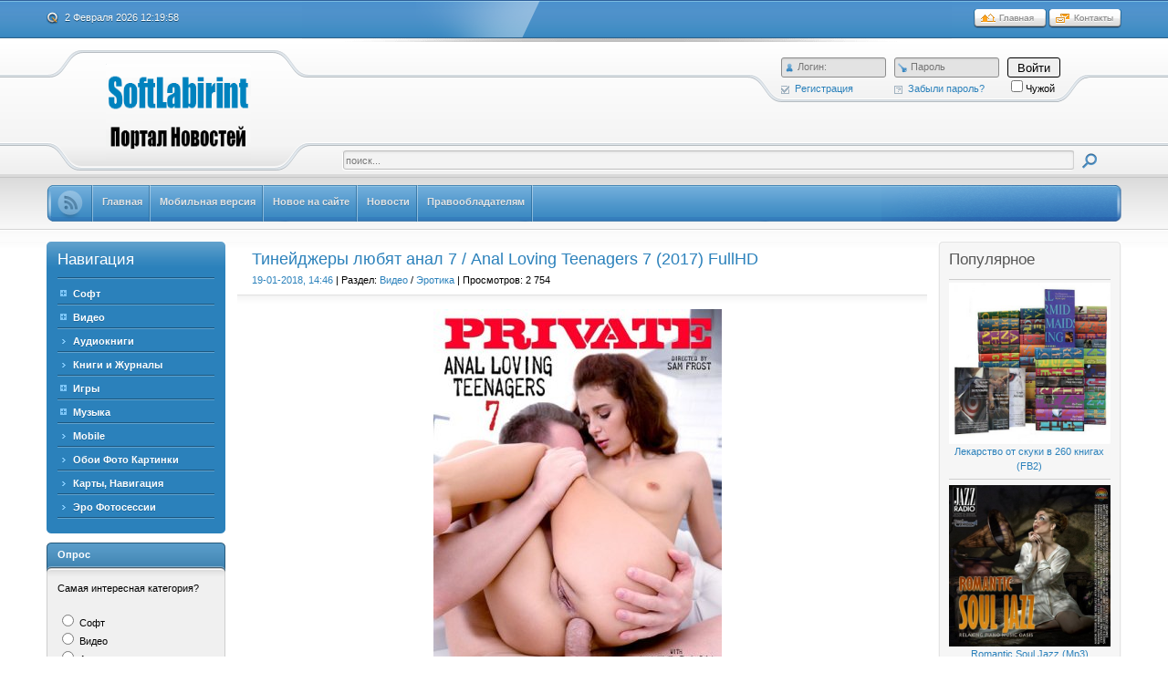

--- FILE ---
content_type: text/html; charset=utf-8
request_url: https://www.softlabirint.com/video/ero/28029-tineydzhery-lyubyat-anal-7-anal-loving-teenagers-7-2017-fullhd.html
body_size: 20924
content:
<!DOCTYPE html PUBLIC "-//W3C//DTD XHTML 1.0 Transitional//EN" "http://www.w3.org/TR/xhtml1/DTD/xhtml1-transitional.dtd">
<html xmlns="http://www.w3.org/1999/xhtml" xml:lang="ru" lang="ru">
<head>
<meta name="referrer" content="unsafe-url">
<script type="text/javascript" src="/templates/Soft/js/clock.js"></script>
<meta charset="utf-8">
<title>Тинейджеры любят анал 7 / Anal Loving Teenagers 7 (2017) FullHD &raquo; SoftLabirint.Com - Самые Популярные Новости Интернета</title>
<meta name="description" content="Чем миниатюрнее девушка, тем она громче кричит во время секса. Мишель Карр, Ти Ди Бемби, Линдси Вуд, Лолли Смолл и Кэйт Рич - это самые похотливые русские подростки, готовые к самому жестком">
<meta name="keywords" content="Скачать, Download, любят, Teenagers, FullHD, Тинейджеры, Loving, Private, Выпущено, Small, Продолжительность, 020653, кричит, Качество, Формат, Lolly, Lindsey, Cumshot, Creampie, Facials, Тинейджеры, любят, анал, Anal, Loving, Teenagers, Anal, Legal Teens, Blowjob, Facials, Creampie, Cumshot, Hardcore">
<meta name="generator" content="DataLife Engine (http://dle-news.ru)">
<meta property="og:site_name" content="SoftLabirint.Com - Самые Популярные Новости Интернета">
<meta property="og:type" content="article">
<meta property="og:title" content="Тинейджеры любят анал 7 / Anal Loving Teenagers 7 (2017) FullHD">
<meta property="og:url" content="https://www.softlabirint.com/video/ero/28029-tineydzhery-lyubyat-anal-7-anal-loving-teenagers-7-2017-fullhd.html">
<meta name="news_keywords" content="Тинейджеры, любят, анал, Anal, Loving, Teenagers, Anal, Legal Teens, Blowjob, Facials, Creampie, Cumshot, Hardcore">
<meta property="og:image" content="https://www.softlabirint.com/uploads/posts/2018-01/1516361924_01.jpg">
<meta property="og:description" content="Чем миниатюрнее девушка, тем она громче кричит во время секса. Мишель Карр, Ти Ди Бемби, Линдси Вуд, Лолли Смолл и Кэйт Рич - это самые похотливые русские подростки, готовые к самому жесткому сексуальному опыту в их жизни. Они готовы к тому, что толстый член партнера растянет их анальную дырочку и">
<link rel="search" type="application/opensearchdescription+xml" href="https://www.softlabirint.com/index.php?do=opensearch" title="SoftLabirint.Com - Самые Популярные Новости Интернета">
<link rel="canonical" href="https://www.softlabirint.com/video/ero/28029-tineydzhery-lyubyat-anal-7-anal-loving-teenagers-7-2017-fullhd.html">
<link rel="alternate" type="application/rss+xml" title="SoftLabirint.Com - Самые Популярные Новости Интернета" href="https://www.softlabirint.com/rss.xml">

<script src="/engine/classes/min/index.php?g=general&amp;v=9c535"></script>
<script src="/engine/classes/min/index.php?f=engine/classes/js/jqueryui.js,engine/classes/js/dle_js.js,engine/classes/highslide/highslide.js&amp;v=9c535" defer></script>
<!--[if gte IE 5.5]>
<![if lt IE 8]>
<style type="text/css">
.dle_tabPane{
  height:30px;
}
</style>
<![endif]>
<![endif]-->
<link rel="shortcut icon" href="/templates/Soft/images/favicon.ico" />
<link media="screen" href="/templates/Soft/style/main.css" type="text/css" rel="stylesheet" />
<script type="text/javascript" src="/templates/Soft/js/libs.js"></script>
<script type="text/javascript" src="/templates/Soft/js/tabcontent.js"></script>
<script type="text/javascript" src="/templates/Soft/js/simpletreemenu.js"></script>
</head>
<body class="pagebg">

<div class="wrapwide topheadwide">
  <div class="wrapper">
      <div class="topbar"><div>
      <span>
        <a class="hihome" href="/"><img src="/templates/Soft/images/spacer.gif" title="Главная" alt="Главная" /></a>
        <a class="hicontact" href="/?do=feedback"><img src="/templates/Soft/images/spacer.gif" title="Контакты" alt="Контакты" /></a>
      </span>
      <b class="headdate" id='datetime_div'><script type="text/javascript" src="/templates/Soft/js/date.js"></script></b>
    </div></div>
    <div class="tophhhhheader">
      <a href="/" title=""><img class="www_nvbg_ru" src="/templates/Soft/images/softlabirint.png" alt="Главная" /></a>
      <div class="item1">
        <div class="loginformbox">
        

<div class="loginform">
  <form method="post" action="">
    <ul class="loginbox">
      <li>
      <div class="lfield">
        <img class="logform_login" src="/templates/Soft/images/spacer.gif" alt="Логин" title="Логин" />
        <div>
            <input placeholder="Логин:" type="text" name="login_name" id="login_name" class="wide">
            
          </div>
      </div>
      <a class="icoreg" href="https://www.softlabirint.com/index.php?do=register" title="Регистрация"><img src="/templates/Soft/images/spacer.gif" alt="" />Регистрация</a>
      </li>
      <li>
      <div class="lfield">
        <img class="logform_pass" src="/templates/Soft/images/spacer.gif" alt="Пароль" title="Пароль" />
        <div>
            <input placeholder="Пароль" type="password" name="login_password" id="login_password" class="wide">
            
          </div>
      </div>
      <a class="icolostp" href="https://www.softlabirint.com/index.php?do=lostpassword" title="Забыли пароль?"><img src="/templates/Soft/images/spacer.gif" alt="" />Забыли пароль?</a>
      </li>
      <li class="submit">
        <input name="login" type="hidden" id="login" value="submit" />
          <button class="mfbutton" onclick="submit();" type="submit" title="Войти"><span>Войти</span></button>
        
      <input type="checkbox" name="login_not_save" id="login_not_save" value="1"/><label for="login_not_save">Чужой</label>
        </li>
        
    </ul>
  </form>
</div>

        </div>
      </div>
      <div class="item2">
        <div class="searchbox">
          <form action="/?name=search" name="seatchform" method="post">
            <div class="sinputt">
              <input type="hidden" name="do" value="search" />
              <input type="hidden" name="subaction" value="search" />
              <div><div><div><div>
                <input id="story" class="a_field" name="story" value="поиск..." onblur="if(this.value=='') this.value='поиск...';" onfocus="if(this.value=='поиск...') this.value='';" type="text" />
              </div></div></div></div>
            </div>
            <div class="submit">
              <input class="btn" onmouseover="this.className='btnhover'" onmouseout="this.className='btn'" value="Iiene" type="image" src="/templates/Soft/images/spacer.gif" />
            </div>
          </form>
        </div>
      </div>
    </div>
    <div id="topmenui"><div class="dleft"><div class="dright">
      <!-- TOP MENU -->
      <div id="banners"><a class="firstlnk" href="/rss.xml"><b><img style="margin-top: 5px; " title="Подписаться на ленту новостей портала SoftLabirint.Com" src="/templates/Soft/images/rss.png"/></b></a></div>
    <META HTTP-EQUIV="Content-Type" CONTENT="text/html; charset=windows-1251"><html>
  <a href="/"><b>Главная</b></a>
  <a href="/index.php?action=mobile"><b>Мобильная версия</b></a>
  <a href="/newposts/"><b>Новое на сайте</b></a>
  <a href="/news"><b>Новости</b></a>
  <a href="/6-abuse.html"><b>Правообладателям</b></a>  
      <!-- END TOP MENU -->
    </div></div></div>
  </div>
</div>
<div class="wrapwide mmasdabody_nvbg">
  <div class="wrapper">
    <div class="container">
      <div class="leftside">
           <div class="blocktype1"><div class="dbtm">
          <div class="dcont">
            <h3 class="flarge">Навигация</h3>
            <ul id="treemenu" class="treeview"><li>
              <div><span><a href="/soft">Софт</a></span></div>
              <ul>
                <li><a href="/soft/system">Система</a></li>
                <li><a href="/soft/drivers">Драйвера</a></li>
                <li><a href="/soft/audio">Аудио</a></li>
                <li><a href="/soft/multimedia">Мультимедиа</a></li>
                <li><a href="/soft/graphic">Графика</a></li>
                <li><a href="/soft/internet">Интернет</a></li>
                <li><a href="/soft/office">Офис</a></li>
                <li><a href="/soft/hack">Хакер</a></li>
                <li><a href="/soft/design">Веб Дизайн</a></li>
              </ul>
        <li>
          <div><span><a href="/video">Видео</a></span></div>
          <ul><li><a href="/video/films">Фильмы</a></li>
              <li><a href="/video/documental">Документальное</a></li>
              <li><a href="/video/videotech">Видео Уроки</a></li>
              <li><a href="/video/mult">Мультфильмы</a></li>
              <li><a href="/video/serial">Сериалы</a></li>
              <li><a href="/video/ero">Эротика</a></li>
              <li><a href="/video/clip">Концерты и Клипы</a></li>
          </ul>
        </li>
        <li><a href="/audiobook">Аудиокниги</a></li>
        <li><a href="/book">Книги и Журналы</a></li>
        <li>
          <div><span><a href="/games">Игры</a></span></div>
          <ul>
            <li><a href="/games/arcade">Аркада</a></li>
            <li><a href="/games/action">Action</a></li>
            <li><a href="/games/shooter">Шутер</a></li>
            <li><a href="/games/rpg">RPG</a></li>
            <li><a href="/games/strategy">Стратегии</a></li>
            <li><a href="/games/speed">Гонки и Симуляторы</a></li>
            <li><a href="/games/mini">Мини Игры</a></li>
            <li><a href="/games/eroigri">Эротические Игры</a></li>
            <li><a href="/games/flash">Флеш Игры</a></li>
            </ul>
        </li>
        <li>
          <div><span><a href="/music">Музыка</a></span></div>
                <ul>
                  <li><a href="/music/alternative">Альтернатива</a></li>
                  <li><a href="h/music/rock">Рок</a></li>
                  <li><a href="/music/popdance">Pop Dance</a></li>
                  <li><a href="/music/elektro">Электро</a></li>
                  <li><a href="/music/shanson">Шансон</a></li>
                  <li><a href="/music/rap">Рэп Хип-Хоп</a></li>
                  <li><a href="/music/classic">Классика</a></li>
                  <li><a href="/music/instrument">Инструментальная</a></li>
                  <li><a href="/music/jazz">Jazz Blues</a></li>
                  <li><a href="/music/otech">Отечественная</a></li>
                  <li><a href="/music/detskaja">Детская</a></li>
                </ul>
              </li>
        <li><a href="/mobile">Mobile</a></li>
        <li><a href="/oboi">Обои Фото Картинки</a></li>
              <li><a href="/navigationmaps">Карты, Навигация</a></li>
              <li><a href="/photo-sets">Эро Фотосессии</a></li>
            </ul>
<script type="text/javascript">
  ddtreemenu.createTree("treemenu", true)
</script>
          </div>
        </div></div>

    <!-- ОПРОС -->
        <div class="blocktype2"><div class="dbtm">
          <div class="dtop">
            <h3>Опрос</h3>
          </div>
          <div class="dcont">
      <script>
<!--
function doVote( event ){

	
	var vote_check = $('#dle-vote input:radio[name=vote_check]:checked').val();
	
	if (typeof vote_check == "undefined" &&  event == "vote") {
		return false;
	}
	
	ShowLoading('');

	$.get(dle_root + "engine/ajax/controller.php?mod=vote", { vote_id: "3", vote_action: event, vote_check: vote_check, vote_skin: dle_skin, user_hash: dle_login_hash }, function(data){

		HideLoading('');

		$("#vote-layer").fadeOut(500, function() {
			$(this).html(data);
			$(this).fadeIn(500);
		});

	});
}
//-->
</script><div id='vote-layer'>		<p>Самая интересная категория?</p>
		<form method="post" name="vote" action=''>
		<div id="dle-vote"><div class="vote"><input id="vote_check0" name="vote_check" type="radio" value="0" /><label for="vote_check0"> Софт</label></div><div class="vote"><input id="vote_check1" name="vote_check" type="radio" value="1" /><label for="vote_check1"> Видео</label></div><div class="vote"><input id="vote_check2" name="vote_check" type="radio" value="2" /><label for="vote_check2"> Аудиокниги</label></div><div class="vote"><input id="vote_check3" name="vote_check" type="radio" value="3" /><label for="vote_check3"> Книги и Журналы</label></div><div class="vote"><input id="vote_check4" name="vote_check" type="radio" value="4" /><label for="vote_check4"> Игры</label></div><div class="vote"><input id="vote_check5" name="vote_check" type="radio" value="5" /><label for="vote_check5"> Музыка</label></div><div class="vote"><input id="vote_check6" name="vote_check" type="radio" value="6" /><label for="vote_check6"> Mobile</label></div><div class="vote"><input id="vote_check7" name="vote_check" type="radio" value="7" /><label for="vote_check7"> Обои Фото Картинки</label></div><div class="vote"><input id="vote_check8" name="vote_check" type="radio" value="8" /><label for="vote_check8"> Карты, Навигация</label></div><div class="vote"><input id="vote_check9" name="vote_check" type="radio" value="9" /><label for="vote_check9"> Эро Фотосессии</label></div></div>
		<br />
		
		
		<div align="center">
		<input name="vote_action" value="vote" type="hidden">
		<input name="vote_id" id="vote_id" value="1" type="hidden">
		<input tooltip="Голосовать" class="votebtn" onmouseover="this.className='votebtnhover'" onmouseout="this.className='votebtn'" onclick="doVote('vote'); return false;" alt="Голосовать" src="/templates/Soft/images/spacer.gif" type="image">
		<input name="vote_action" value="results" type="hidden">
		<input name="vote_id" value="1" type="hidden">
		<input tooltip="Результаты" class="resultbtn" onmouseover="this.className='resultbtnhover'" onmouseout="this.className='resultbtn'" onclick="doVote('results'); return false;" alt="Результаты" src="/templates/Soft/images/spacer.gif" type="image">
		<br /><br /><a href="" onclick="ShowAllVotes(); return false;">Показать все опросы</a>
		</div>
		</form>
		</div>
          </div>
        </div></div>
        <!-- ОПРОС END -->

        <!-- АРХИВ -->
        <div class="blocktype3"><div class="dbtm">
          <div class="dtop">
            <h3>Архив</h3>
          </div>
          <div class="dcont">
            <a class="archives" href="https://www.softlabirint.com/2026/02/"><b>Февраль 2026 (17)</b></a><br /><a class="archives" href="https://www.softlabirint.com/2026/01/"><b>Январь 2026 (245)</b></a><br /><a class="archives" href="https://www.softlabirint.com/2025/12/"><b>Декабрь 2025 (274)</b></a><br /><a class="archives" href="https://www.softlabirint.com/2025/11/"><b>Ноябрь 2025 (319)</b></a><br /><a class="archives" href="https://www.softlabirint.com/2025/10/"><b>Октябрь 2025 (297)</b></a><br /><a class="archives" href="https://www.softlabirint.com/2025/09/"><b>Сентябрь 2025 (237)</b></a><br /><div id="dle_news_archive" style="display:none;"><a class="archives" href="https://www.softlabirint.com/2025/08/"><b>Август 2025 (231)</b></a><br /><a class="archives" href="https://www.softlabirint.com/2025/07/"><b>Июль 2025 (199)</b></a><br /><a class="archives" href="https://www.softlabirint.com/2025/06/"><b>Июнь 2025 (188)</b></a><br /><a class="archives" href="https://www.softlabirint.com/2025/05/"><b>Май 2025 (222)</b></a><br /><a class="archives" href="https://www.softlabirint.com/2025/04/"><b>Апрель 2025 (218)</b></a><br /><a class="archives" href="https://www.softlabirint.com/2025/03/"><b>Март 2025 (262)</b></a><br /><a class="archives" href="https://www.softlabirint.com/2025/02/"><b>Февраль 2025 (252)</b></a><br /><a class="archives" href="https://www.softlabirint.com/2025/01/"><b>Январь 2025 (271)</b></a><br /><a class="archives" href="https://www.softlabirint.com/2024/12/"><b>Декабрь 2024 (245)</b></a><br /><a class="archives" href="https://www.softlabirint.com/2024/11/"><b>Ноябрь 2024 (270)</b></a><br /><a class="archives" href="https://www.softlabirint.com/2024/10/"><b>Октябрь 2024 (261)</b></a><br /><a class="archives" href="https://www.softlabirint.com/2024/09/"><b>Сентябрь 2024 (239)</b></a><br /><a class="archives" href="https://www.softlabirint.com/2024/08/"><b>Август 2024 (222)</b></a><br /><a class="archives" href="https://www.softlabirint.com/2024/07/"><b>Июль 2024 (158)</b></a><br /><a class="archives" href="https://www.softlabirint.com/2024/06/"><b>Июнь 2024 (230)</b></a><br /><a class="archives" href="https://www.softlabirint.com/2024/05/"><b>Май 2024 (227)</b></a><br /><a class="archives" href="https://www.softlabirint.com/2024/04/"><b>Апрель 2024 (202)</b></a><br /><a class="archives" href="https://www.softlabirint.com/2024/03/"><b>Март 2024 (203)</b></a><br /><a class="archives" href="https://www.softlabirint.com/2024/02/"><b>Февраль 2024 (191)</b></a><br /><a class="archives" href="https://www.softlabirint.com/2024/01/"><b>Январь 2024 (225)</b></a><br /><a class="archives" href="https://www.softlabirint.com/2023/12/"><b>Декабрь 2023 (178)</b></a><br /><a class="archives" href="https://www.softlabirint.com/2023/11/"><b>Ноябрь 2023 (163)</b></a><br /><a class="archives" href="https://www.softlabirint.com/2023/10/"><b>Октябрь 2023 (166)</b></a><br /><a class="archives" href="https://www.softlabirint.com/2023/09/"><b>Сентябрь 2023 (157)</b></a><br /><a class="archives" href="https://www.softlabirint.com/2023/08/"><b>Август 2023 (129)</b></a><br /><a class="archives" href="https://www.softlabirint.com/2023/07/"><b>Июль 2023 (129)</b></a><br /><a class="archives" href="https://www.softlabirint.com/2023/06/"><b>Июнь 2023 (143)</b></a><br /><a class="archives" href="https://www.softlabirint.com/2023/05/"><b>Май 2023 (153)</b></a><br /><a class="archives" href="https://www.softlabirint.com/2023/04/"><b>Апрель 2023 (174)</b></a><br /><a class="archives" href="https://www.softlabirint.com/2023/03/"><b>Март 2023 (186)</b></a><br /><a class="archives" href="https://www.softlabirint.com/2023/02/"><b>Февраль 2023 (166)</b></a><br /><a class="archives" href="https://www.softlabirint.com/2023/01/"><b>Январь 2023 (140)</b></a><br /><a class="archives" href="https://www.softlabirint.com/2022/12/"><b>Декабрь 2022 (157)</b></a><br /><a class="archives" href="https://www.softlabirint.com/2022/11/"><b>Ноябрь 2022 (151)</b></a><br /><a class="archives" href="https://www.softlabirint.com/2022/10/"><b>Октябрь 2022 (134)</b></a><br /><a class="archives" href="https://www.softlabirint.com/2022/09/"><b>Сентябрь 2022 (142)</b></a><br /><a class="archives" href="https://www.softlabirint.com/2022/08/"><b>Август 2022 (143)</b></a><br /><a class="archives" href="https://www.softlabirint.com/2022/07/"><b>Июль 2022 (145)</b></a><br /><a class="archives" href="https://www.softlabirint.com/2022/06/"><b>Июнь 2022 (133)</b></a><br /><a class="archives" href="https://www.softlabirint.com/2022/05/"><b>Май 2022 (119)</b></a><br /><a class="archives" href="https://www.softlabirint.com/2022/04/"><b>Апрель 2022 (123)</b></a><br /><a class="archives" href="https://www.softlabirint.com/2022/03/"><b>Март 2022 (134)</b></a><br /><a class="archives" href="https://www.softlabirint.com/2022/02/"><b>Февраль 2022 (114)</b></a><br /><a class="archives" href="https://www.softlabirint.com/2022/01/"><b>Январь 2022 (139)</b></a><br /><a class="archives" href="https://www.softlabirint.com/2021/12/"><b>Декабрь 2021 (169)</b></a><br /><a class="archives" href="https://www.softlabirint.com/2021/11/"><b>Ноябрь 2021 (134)</b></a><br /><a class="archives" href="https://www.softlabirint.com/2021/10/"><b>Октябрь 2021 (144)</b></a><br /><a class="archives" href="https://www.softlabirint.com/2021/09/"><b>Сентябрь 2021 (144)</b></a><br /><a class="archives" href="https://www.softlabirint.com/2021/08/"><b>Август 2021 (144)</b></a><br /><a class="archives" href="https://www.softlabirint.com/2021/07/"><b>Июль 2021 (114)</b></a><br /><a class="archives" href="https://www.softlabirint.com/2021/06/"><b>Июнь 2021 (129)</b></a><br /><a class="archives" href="https://www.softlabirint.com/2021/05/"><b>Май 2021 (135)</b></a><br /><a class="archives" href="https://www.softlabirint.com/2021/04/"><b>Апрель 2021 (104)</b></a><br /><a class="archives" href="https://www.softlabirint.com/2021/03/"><b>Март 2021 (161)</b></a><br /><a class="archives" href="https://www.softlabirint.com/2021/02/"><b>Февраль 2021 (140)</b></a><br /><a class="archives" href="https://www.softlabirint.com/2021/01/"><b>Январь 2021 (126)</b></a><br /><a class="archives" href="https://www.softlabirint.com/2020/12/"><b>Декабрь 2020 (121)</b></a><br /><a class="archives" href="https://www.softlabirint.com/2020/11/"><b>Ноябрь 2020 (114)</b></a><br /><a class="archives" href="https://www.softlabirint.com/2020/10/"><b>Октябрь 2020 (149)</b></a><br /><a class="archives" href="https://www.softlabirint.com/2020/09/"><b>Сентябрь 2020 (142)</b></a><br /><a class="archives" href="https://www.softlabirint.com/2020/08/"><b>Август 2020 (137)</b></a><br /><a class="archives" href="https://www.softlabirint.com/2020/07/"><b>Июль 2020 (115)</b></a><br /><a class="archives" href="https://www.softlabirint.com/2020/06/"><b>Июнь 2020 (146)</b></a><br /><a class="archives" href="https://www.softlabirint.com/2020/05/"><b>Май 2020 (130)</b></a><br /><a class="archives" href="https://www.softlabirint.com/2020/04/"><b>Апрель 2020 (114)</b></a><br /><a class="archives" href="https://www.softlabirint.com/2020/03/"><b>Март 2020 (122)</b></a><br /><a class="archives" href="https://www.softlabirint.com/2020/02/"><b>Февраль 2020 (130)</b></a><br /><a class="archives" href="https://www.softlabirint.com/2020/01/"><b>Январь 2020 (125)</b></a><br /><a class="archives" href="https://www.softlabirint.com/2019/12/"><b>Декабрь 2019 (111)</b></a><br /><a class="archives" href="https://www.softlabirint.com/2019/11/"><b>Ноябрь 2019 (112)</b></a><br /><a class="archives" href="https://www.softlabirint.com/2019/10/"><b>Октябрь 2019 (126)</b></a><br /><a class="archives" href="https://www.softlabirint.com/2019/09/"><b>Сентябрь 2019 (125)</b></a><br /><a class="archives" href="https://www.softlabirint.com/2019/08/"><b>Август 2019 (134)</b></a><br /><a class="archives" href="https://www.softlabirint.com/2019/07/"><b>Июль 2019 (137)</b></a><br /><a class="archives" href="https://www.softlabirint.com/2019/06/"><b>Июнь 2019 (111)</b></a><br /><a class="archives" href="https://www.softlabirint.com/2019/05/"><b>Май 2019 (121)</b></a><br /><a class="archives" href="https://www.softlabirint.com/2019/04/"><b>Апрель 2019 (106)</b></a><br /><a class="archives" href="https://www.softlabirint.com/2019/03/"><b>Март 2019 (141)</b></a><br /><a class="archives" href="https://www.softlabirint.com/2019/02/"><b>Февраль 2019 (142)</b></a><br /><a class="archives" href="https://www.softlabirint.com/2019/01/"><b>Январь 2019 (131)</b></a><br /><a class="archives" href="https://www.softlabirint.com/2018/12/"><b>Декабрь 2018 (127)</b></a><br /><a class="archives" href="https://www.softlabirint.com/2018/11/"><b>Ноябрь 2018 (144)</b></a><br /><a class="archives" href="https://www.softlabirint.com/2018/10/"><b>Октябрь 2018 (143)</b></a><br /><a class="archives" href="https://www.softlabirint.com/2018/09/"><b>Сентябрь 2018 (114)</b></a><br /><a class="archives" href="https://www.softlabirint.com/2018/08/"><b>Август 2018 (91)</b></a><br /><a class="archives" href="https://www.softlabirint.com/2018/07/"><b>Июль 2018 (108)</b></a><br /><a class="archives" href="https://www.softlabirint.com/2018/06/"><b>Июнь 2018 (128)</b></a><br /><a class="archives" href="https://www.softlabirint.com/2018/05/"><b>Май 2018 (114)</b></a><br /><a class="archives" href="https://www.softlabirint.com/2018/04/"><b>Апрель 2018 (121)</b></a><br /><a class="archives" href="https://www.softlabirint.com/2018/03/"><b>Март 2018 (128)</b></a><br /><a class="archives" href="https://www.softlabirint.com/2018/02/"><b>Февраль 2018 (124)</b></a><br /><a class="archives" href="https://www.softlabirint.com/2018/01/"><b>Январь 2018 (132)</b></a><br /><a class="archives" href="https://www.softlabirint.com/2017/12/"><b>Декабрь 2017 (136)</b></a><br /><a class="archives" href="https://www.softlabirint.com/2017/11/"><b>Ноябрь 2017 (114)</b></a><br /><a class="archives" href="https://www.softlabirint.com/2017/10/"><b>Октябрь 2017 (126)</b></a><br /><a class="archives" href="https://www.softlabirint.com/2017/09/"><b>Сентябрь 2017 (122)</b></a><br /><a class="archives" href="https://www.softlabirint.com/2017/08/"><b>Август 2017 (100)</b></a><br /><a class="archives" href="https://www.softlabirint.com/2017/07/"><b>Июль 2017 (102)</b></a><br /><a class="archives" href="https://www.softlabirint.com/2017/06/"><b>Июнь 2017 (92)</b></a><br /><a class="archives" href="https://www.softlabirint.com/2017/05/"><b>Май 2017 (78)</b></a><br /><a class="archives" href="https://www.softlabirint.com/2017/04/"><b>Апрель 2017 (93)</b></a><br /><a class="archives" href="https://www.softlabirint.com/2017/03/"><b>Март 2017 (107)</b></a><br /><a class="archives" href="https://www.softlabirint.com/2017/02/"><b>Февраль 2017 (79)</b></a><br /><a class="archives" href="https://www.softlabirint.com/2017/01/"><b>Январь 2017 (100)</b></a><br /><a class="archives" href="https://www.softlabirint.com/2016/12/"><b>Декабрь 2016 (96)</b></a><br /><a class="archives" href="https://www.softlabirint.com/2016/11/"><b>Ноябрь 2016 (103)</b></a><br /><a class="archives" href="https://www.softlabirint.com/2016/10/"><b>Октябрь 2016 (114)</b></a><br /><a class="archives" href="https://www.softlabirint.com/2016/09/"><b>Сентябрь 2016 (116)</b></a><br /><a class="archives" href="https://www.softlabirint.com/2016/08/"><b>Август 2016 (87)</b></a><br /><a class="archives" href="https://www.softlabirint.com/2016/07/"><b>Июль 2016 (108)</b></a><br /><a class="archives" href="https://www.softlabirint.com/2016/06/"><b>Июнь 2016 (97)</b></a><br /><a class="archives" href="https://www.softlabirint.com/2016/05/"><b>Май 2016 (102)</b></a><br /><a class="archives" href="https://www.softlabirint.com/2016/04/"><b>Апрель 2016 (121)</b></a><br /><a class="archives" href="https://www.softlabirint.com/2016/03/"><b>Март 2016 (128)</b></a><br /><a class="archives" href="https://www.softlabirint.com/2016/02/"><b>Февраль 2016 (97)</b></a><br /><a class="archives" href="https://www.softlabirint.com/2016/01/"><b>Январь 2016 (121)</b></a><br /><a class="archives" href="https://www.softlabirint.com/2015/12/"><b>Декабрь 2015 (117)</b></a><br /><a class="archives" href="https://www.softlabirint.com/2015/11/"><b>Ноябрь 2015 (107)</b></a><br /><a class="archives" href="https://www.softlabirint.com/2015/10/"><b>Октябрь 2015 (117)</b></a><br /><a class="archives" href="https://www.softlabirint.com/2015/09/"><b>Сентябрь 2015 (69)</b></a><br /><a class="archives" href="https://www.softlabirint.com/2015/08/"><b>Август 2015 (64)</b></a><br /><a class="archives" href="https://www.softlabirint.com/2015/07/"><b>Июль 2015 (62)</b></a><br /><a class="archives" href="https://www.softlabirint.com/2015/06/"><b>Июнь 2015 (61)</b></a><br /><a class="archives" href="https://www.softlabirint.com/2015/05/"><b>Май 2015 (74)</b></a><br /><a class="archives" href="https://www.softlabirint.com/2015/04/"><b>Апрель 2015 (78)</b></a><br /><a class="archives" href="https://www.softlabirint.com/2015/03/"><b>Март 2015 (78)</b></a><br /><a class="archives" href="https://www.softlabirint.com/2015/02/"><b>Февраль 2015 (95)</b></a><br /><a class="archives" href="https://www.softlabirint.com/2015/01/"><b>Январь 2015 (71)</b></a><br /><a class="archives" href="https://www.softlabirint.com/2014/12/"><b>Декабрь 2014 (1)</b></a><br /><a class="archives" href="https://www.softlabirint.com/2014/01/"><b>Январь 2014 (1)</b></a><br /><a class="archives" href="https://www.softlabirint.com/2013/12/"><b>Декабрь 2013 (1)</b></a><br /><a class="archives" href="https://www.softlabirint.com/2013/08/"><b>Август 2013 (2)</b></a><br /><a class="archives" href="https://www.softlabirint.com/2013/02/"><b>Февраль 2013 (1)</b></a><br /><a class="archives" href="https://www.softlabirint.com/2013/01/"><b>Январь 2013 (1)</b></a><br /><a class="archives" href="https://www.softlabirint.com/2012/12/"><b>Декабрь 2012 (1)</b></a><br /><a class="archives" href="https://www.softlabirint.com/2012/11/"><b>Ноябрь 2012 (1)</b></a><br /><a class="archives" href="https://www.softlabirint.com/2012/06/"><b>Июнь 2012 (1)</b></a><br /><a class="archives" href="https://www.softlabirint.com/2012/05/"><b>Май 2012 (1)</b></a><br /><a class="archives" href="https://www.softlabirint.com/2012/02/"><b>Февраль 2012 (1)</b></a><br /><a class="archives" href="https://www.softlabirint.com/2011/12/"><b>Декабрь 2011 (1)</b></a><br /><a class="archives" href="https://www.softlabirint.com/2011/09/"><b>Сентябрь 2011 (1)</b></a><br /></div><div id="dle_news_archive_link" ><br /><a class="archives" onclick="$('#dle_news_archive').toggle('blind',{},700); return false;" href="#">Показать / скрыть весь архив</a></div>
      </div>
        </div></div>
        <!-- АРХИВ END -->

<!-- РАССЫЛКА ПОЧТЫ -->
<div class="blocktype2"><div class="dbtm">
<div class="dtop">
<h3>Получайте наши Новости: </h3>
</div>
<div class="dcont">
<div align="center"><img src="/templates/Soft/images/emailpk.png"></div>
<form style="border:0px solid #ccc;padding:3px;text-align:center;" action="https://feedburner.google.com/fb/a/mailverify" method="post" target="popupwindow" onsubmit="window.open('https://feedburner.google.com/fb/a/mailverify?uri=SoftLabirintCom', 'popupwindow', 'scrollbars=yes,width=550,height=520');return true"><p>Введите Ваш EMAIL:</p><p><input type="text" style="width:140px" name="email"/></p><input type="hidden" value="SoftLabirintCom" name="uri"/><input type="hidden" name="loc" value="ru_RU"/><input type="submit" value="Подписаться" /></form>
</div>
</div>
</div>
<!--РАССЫЛКА ПОЧТЫ -->

<!-- ВАША РЕКЛАМА -->
<div class="blocktype2"><div class="dbtm">
<div class="dtop">
<h3>Интересное </h3>
</div>
<div class="dcont">
  <div align="center"><a href='https://trbt.cc/turbo?ps=34458' target="_blank"><img src='https://www.softlabirint.com/uploads/posts/2021-01/1610672315_turbo170x340.gif' alt='Upgrade to Turbo'/></a></div> 
</div>
</div>
</div>
<!--ВАША РЕКЛАМА -->
              
<!-- ВАША РЕКЛАМА -->
<div class="blocktype2"><div class="dbtm">
<div class="dtop">
<h3>Это интересно </h3>
</div>
<div class="dcont">
  <div align="center"><a href='https://htfl.net/turbo?ps=34459' target="_blank"><img src='https://www.softlabirint.com/uploads/posts/2021-05/1621553489_promo-hit170x340.gif' alt='Upgrade to Turbo'/></a></div>  
</div>
</div>
</div>
<!--ВАША РЕКЛАМА -->
                           
<!-- ВАША РЕКЛАМА -->
<div class="blocktype2"><div class="dbtm">
<div class="dtop">
<h3>Новое - Эротика</h3>
</div>
<div class="dcont">
<a href="https://www.softlabirint.com/video/ero/31887-yahta-polnaya-podrostkov-house-boat-full-of-teens-dvdrip.html" title="Смотреть новость Яхта Полная Подростков / House Boat Full Of Teens (DVDRip)">
<img style="max-width:100%;" src="/uploads/posts/2019-06/thumbs/1560414887_02.jpg" alt="Обложка Яхта Полная Подростков / House Boat Full Of Teens (DVDRip)" /><br>  
    <center>Яхта Полная Подростков / House Boat Full Of Teens (DVDRip)</center></a>
<hr><a href="https://www.softlabirint.com/video/ero/28263-nakazanie-miniatyurnyh-podrostkov-2-tiny-teens-punished-2-fullhd.html" title="Смотреть новость Наказание миниатюрных подростков 2 / Tiny Teens Punished 2 (FullHD)">
<img style="max-width:100%;" src="/uploads/posts/2018-02/thumbs/1518890470_01.jpg" alt="Обложка Наказание миниатюрных подростков 2 / Tiny Teens Punished 2 (FullHD)" /><br>  
    <center>Наказание миниатюрных подростков 2 / Tiny Teens Punished 2 (FullHD)</center></a>
<hr><a href="https://www.softlabirint.com/video/ero/31946-zhestkiy-trah-podrostkov-na-tennisnom-korte-hard-court-teen-tennis-dvdrip.html" title="Смотреть новость Жесткий Трах Подростков на Теннисном Корте / Hard Court Teen Tennis (DVDRip)">
<img style="max-width:100%;" src="/uploads/posts/2019-06/thumbs/1561191914_04.jpg" alt="Обложка Жесткий Трах Подростков на Теннисном Корте / Hard Court Teen Tennis (DVDRip)" /><br>  
    <center>Жесткий Трах Подростков на Теннисном Корте / Hard Court Teen Tennis (DVDRip)</center></a>
<hr><a href="https://www.softlabirint.com/video/ero/31877-seksualnye-gibkie-baleriny-2-sexy-flexy-ballerina-teens-2-dvdrip.html" title="Смотреть новость Сексуальные гибкие балерины 2 / Sexy Flexy Ballerina Teens 2 (DVDRip)">
<img style="max-width:100%;" src="/uploads/posts/2019-06/thumbs/1560253858_03.jpg" alt="Обложка Сексуальные гибкие балерины 2 / Sexy Flexy Ballerina Teens 2 (DVDRip)" /><br>  
    <center>Сексуальные гибкие балерины 2 / Sexy Flexy Ballerina Teens 2 (DVDRip)</center></a>
<hr><a href="https://www.softlabirint.com/video/ero/31867-seksualnye-gibkie-baleriny-1-sexy-flexy-ballerina-teens-1-dvdrip.html" title="Смотреть новость Сексуальные гибкие балерины 1 / Sexy Flexy Ballerina Teens 1 (DVDRip)">
<img style="max-width:100%;" src="/uploads/posts/2019-06/thumbs/1560162754_01.jpg" alt="Обложка Сексуальные гибкие балерины 1 / Sexy Flexy Ballerina Teens 1 (DVDRip)" /><br>  
    <center>Сексуальные гибкие балерины 1 / Sexy Flexy Ballerina Teens 1 (DVDRip)</center></a>
<hr>
</div>
</div>
</div>
<!--ВАША РЕКЛАМА --> 
 
 <!-- ВАША РЕКЛАМА -->
<div class="blocktype2"><div class="dbtm">
<div class="dtop">
<h3>Новое - Книги и Журналы</h3>
</div>
<div class="dcont">
<a href="https://www.softlabirint.com/book/41065-favoritki-i-favority-v-14-knigah-n-sotnikova-fb2.html" title="Смотреть новость Фаворитки и фавориты в 14 книгах / Н. Сотникова (FB2)">
<img style="max-width:100%;" src="/uploads/posts/2026-02/thumbs/1769962712_01.jpg" alt="Обложка Фаворитки и фавориты в 14 книгах / Н. Сотникова (FB2)" /><br>  
    <center>Фаворитки и фавориты в 14 книгах / Н. Сотникова (FB2)</center></a>
<hr><a href="https://www.softlabirint.com/book/22231-azbuka-seksa-vse-o-sekse-ot-a-do-ya-v-4-h-tomah-d-nesterova-fb2.html" title="Смотреть новость Азбука секса. Все о сексе от А до Я. В 4-х томах / Д. Нестерова (FB2)">
<img style="max-width:100%;" src="/uploads/posts/2017-12/thumbs/1512895350_02.jpg" alt="Обложка Азбука секса. Все о сексе от А до Я. В 4-х томах / Д. Нестерова (FB2)" /><br>  
    <center>Азбука секса. Все о сексе от А до Я. В 4-х томах / Д. Нестерова (FB2)</center></a>
<hr><a href="https://www.softlabirint.com/book/38961-zhivaja-istorija-povsednevnaja-zhizn-chelovechestva-serija-v-157-knigah-pdf-djvu-fb2.html" title="Смотреть новость Живая история. Повседневная жизнь человечества. Серия в 157 книгах (PDF, DJVU, FB2)">
<img style="max-width:100%;" src="/uploads/posts/2023-02/thumbs/1676060528_01.jpg" alt="Обложка Живая история. Повседневная жизнь человечества. Серия в 157 книгах (PDF, DJVU, FB2)" /><br>  
    <center>Живая история. Повседневная жизнь человечества. Серия в 157 книгах (PDF, DJVU, FB2)</center></a>
<hr><a href="https://www.softlabirint.com/book/41064-superpupertrenazher-v-26-knigah-2019-2025-pdf.html" title="Смотреть новость Суперпупертренажер в 26 книгах (2019-2025) PDF">
<img style="max-width:100%;" src="/uploads/posts/2026-02/thumbs/1769942001_01.jpg" alt="Обложка Суперпупертренажер в 26 книгах (2019-2025) PDF" /><br>  
    <center>Суперпупертренажер в 26 книгах (2019-2025) PDF</center></a>
<hr><a href="https://www.softlabirint.com/book/40617-jurij-moskalenko-v-113-knigah-2016-2025-fb2.html" title="Смотреть новость Юрий Москаленко в 113 книгах (2016-2025) FB2">
<img style="max-width:100%;" src="/uploads/posts/2025-02/thumbs/1740488113_02.jpg" alt="Обложка Юрий Москаленко в 113 книгах (2016-2025) FB2" /><br>  
    <center>Юрий Москаленко в 113 книгах (2016-2025) FB2</center></a>
<hr>
</div>
</div>
</div>
<!--ВАША РЕКЛАМА -->             

 <!-- ВАША РЕКЛАМА -->
<div class="blocktype2"><div class="dbtm">
<div class="dtop">
<h3>Это интересно </h3>
</div>
<div class="dcont">
  <div align="center"><a href='https://trbt.cc/turbo?ps=34458' target="_blank"><img src='https://www.softlabirint.com/uploads/posts/2021-01/1610672315_turbo170x340.gif' alt='Upgrade to Turbo'/></a></div>
</div>
</div>
</div>
<!--ВАША РЕКЛАМА -->

<!-- ВАША РЕКЛАМА -->
<div class="blocktype2"><div class="dbtm">
<div class="dtop">
<h3>Счетчик </h3>
</div>
<div class="dcont">
  <div align="center"><a href="https://info.flagcounter.com/Wsbt" target="_blank"><img src="https://s04.flagcounter.com/count2/Wsbt/bg_FFFFFF/txt_000000/border_CCCCCC/columns_2/maxflags_60/viewers_SoftLabirint.Com/labels_0/pageviews_1/flags_0/percent_0/" alt="Flag Counter" border="0"></a></div>
</div>
</div>
</div>
<!--ВАША РЕКЛАМА -->

<!-- ВАША РЕКЛАМА -->
<div class="blocktype2"><div class="dbtm">
<div class="dtop">
<h3>Это интересно </h3>
</div>
<div class="dcont">
  Ваша реклама!
</div>
</div>
</div>
<!--ВАША РЕКЛАМА --> 
      </div>
      <div class="centerside">
        <div class="centersideinn">
          <div class="container">
            <div class="rightside">
        <!-- ПОПУЛЯРНОЕ -->
              <div class="blocktype1"><div class="dbtm"><div class="dtop">
                <div class="dcont">
                  <h3 class="flarge">Популярное</h3>
                  <a href="https://www.softlabirint.com/book/27955-lekarstvo-ot-skuki-v-260-knigah-fb2.html" title="Смотреть новость Лекарство от скуки в 260 книгах (FB2)">
<img style="max-width:100%;" src="/uploads/posts/2018-01/thumbs/1515527859_01.jpg" alt="Обложка Лекарство от скуки в 260 книгах (FB2)" /><br>  
    <center>Лекарство от скуки в 260 книгах (FB2)</center></a>
<hr><a href="https://www.softlabirint.com/music/24968-romantic-soul-jazz-mp3.html" title="Смотреть новость Romantic Soul Jazz (Mp3)">
<img style="max-width:100%;" src="/uploads/posts/2016-11/thumbs/1479117137_01.jpg" alt="Обложка Romantic Soul Jazz (Mp3)" /><br>  
    <center>Romantic Soul Jazz (Mp3)</center></a>
<hr><a href="https://www.softlabirint.com/music/32249-romantic-and-erotic-jazz-slow-smooth-jazz-mp3.html" title="Смотреть новость Romantic and Erotic Jazz - Slow Smooth Jazz (Mp3)">
<img style="max-width:100%;" src="/uploads/posts/2021-04/thumbs/1618643046_01.jpg" alt="Обложка Romantic and Erotic Jazz - Slow Smooth Jazz (Mp3)" /><br>  
    <center>Romantic and Erotic Jazz - Slow Smooth Jazz (Mp3)</center></a>
<hr><a href="https://www.softlabirint.com/video/ero/31877-seksualnye-gibkie-baleriny-2-sexy-flexy-ballerina-teens-2-dvdrip.html" title="Смотреть новость Сексуальные гибкие балерины 2 / Sexy Flexy Ballerina Teens 2 (DVDRip)">
<img style="max-width:100%;" src="/uploads/posts/2019-06/thumbs/1560253858_03.jpg" alt="Обложка Сексуальные гибкие балерины 2 / Sexy Flexy Ballerina Teens 2 (DVDRip)" /><br>  
    <center>Сексуальные гибкие балерины 2 / Sexy Flexy Ballerina Teens 2 (DVDRip)</center></a>
<hr><a href="https://www.softlabirint.com/video/ero/31887-yahta-polnaya-podrostkov-house-boat-full-of-teens-dvdrip.html" title="Смотреть новость Яхта Полная Подростков / House Boat Full Of Teens (DVDRip)">
<img style="max-width:100%;" src="/uploads/posts/2019-06/thumbs/1560414887_02.jpg" alt="Обложка Яхта Полная Подростков / House Boat Full Of Teens (DVDRip)" /><br>  
    <center>Яхта Полная Подростков / House Boat Full Of Teens (DVDRip)</center></a>
<hr><a href="https://www.softlabirint.com/video/videotech/31101-angliyskiy-yazyk-prodvinutyy-uroven-kurs-16-urokov-videokurs.html" title="Смотреть новость Английский язык - продвинутый уровень, курс 16 уроков (Видеокурс)">
<img style="max-width:100%;" src="/uploads/posts/2019-02/thumbs/1550824809_01.jpg" alt="Обложка Английский язык - продвинутый уровень, курс 16 уроков (Видеокурс)" /><br>  
    <center>Английский язык - продвинутый уровень, курс 16 уроков (Видеокурс)</center></a>
<hr><a href="https://www.softlabirint.com/book/31789-klassika-v-illyustraciyah-v-18-knigah-pdf-fb2.html" title="Смотреть новость Классика в иллюстрациях в 18 книгах (PDF, FB2)">
<img style="max-width:100%;" src="/uploads/posts/2019-05/thumbs/1559147891_01.jpg" alt="Обложка Классика в иллюстрациях в 18 книгах (PDF, FB2)" /><br>  
    <center>Классика в иллюстрациях в 18 книгах (PDF, FB2)</center></a>
<hr><a href="https://www.softlabirint.com/music/32242-zveri-kollekciya-luchshih-pesen-2019-mp3.html" title="Смотреть новость Звери - Коллекция лучших песен (2019) Mp3">
<img style="max-width:100%;" src="/uploads/posts/2019-08/thumbs/1564675522_01.jpg" alt="Обложка Звери - Коллекция лучших песен (2019) Mp3" /><br>  
    <center>Звери - Коллекция лучших песен (2019) Mp3</center></a>
<hr><a href="https://www.softlabirint.com/music/32216-sektor-gaza-kollekciya-luchshih-pesen-2019-mp3.html" title="Смотреть новость Сектор Газа - Коллекция лучших песен (2019) Mp3">
<img style="max-width:100%;" src="/uploads/posts/2019-07/thumbs/1564388807_01.jpg" alt="Обложка Сектор Газа - Коллекция лучших песен (2019) Mp3" /><br>  
    <center>Сектор Газа - Коллекция лучших песен (2019) Mp3</center></a>
<hr><a href="https://www.softlabirint.com/music/31115-parad-zvezd-shansona-mp3.html" title="Смотреть новость Парад звезд шансона (Mp3)">
<img style="max-width:100%;" src="/uploads/posts/2019-02/thumbs/1550934001_02.jpg" alt="Обложка Парад звезд шансона (Mp3)" /><br>  
    <center>Парад звезд шансона (Mp3)</center></a>
<hr>
                </div>
              </div></div></div>
              <!--END ПОПУЛЯРНОЕ -->

<!-- У нас нашли --> <!--
              <div class="blocktype1"><div class="dbtm"><div class="dtop">
                <div class="dcont">
                  <h3 class="flarge">У нас нашли</h3></div>
                <div class="dcont3">
                <div id="menu-cont">
                  {referer}
                </div></div>
              </div></div></div> -->

              <!--У нас нашли -->
              
               <!-- ВАША РЕКЛАМА -->
        <div class="blocktype1"><div class="dbtm">
          <div class="dtop"><div class="dcont">
            <h3 class="flarge">Интересное</h3>
          </div>
          <div class="dcont">
            <div align="center"><a href='https://trbt.cc/turbo?ps=34458' target="_blank"><img src='https://www.softlabirint.com/uploads/posts/2021-01/1610672315_turbo170x340.gif' alt='Upgrade to Turbo'/></a></div>  
       </div>
        </div></div></div>
        <!--  ВАША РЕКЛАМА END -->

              <!-- ТЭГИ -->
              <div class="blocktype2"><div class="dbtm"><div class="dtop">
                <div class="dcont">
                  <h3 class="flarge">Облако тегов</h3>
                  <div id="cumuluscontent">
                   <span class="clouds_medium"><a href="https://www.softlabirint.com/tags/All%20Sex/" title="Найдено публикаций: 1109">All Sex</a></span> <span class="clouds_small"><a href="https://www.softlabirint.com/tags/Anal/" title="Найдено публикаций: 724">Anal</a></span> <span class="clouds_small"><a href="https://www.softlabirint.com/tags/Dance/" title="Найдено публикаций: 831">Dance</a></span> <span class="clouds_xsmall"><a href="https://www.softlabirint.com/tags/disco/" title="Найдено публикаций: 408">disco</a></span> <span class="clouds_small"><a href="https://www.softlabirint.com/tags/Download/" title="Найдено публикаций: 913">Download</a></span> <span class="clouds_xsmall"><a href="https://www.softlabirint.com/tags/e-book/" title="Найдено публикаций: 330">e-book</a></span> <span class="clouds_xsmall"><a href="https://www.softlabirint.com/tags/Feature/" title="Найдено публикаций: 534">Feature</a></span> <span class="clouds_xsmall"><a href="https://www.softlabirint.com/tags/Instrumental/" title="Найдено публикаций: 553">Instrumental</a></span> <span class="clouds_xsmall"><a href="https://www.softlabirint.com/tags/Jazz/" title="Найдено публикаций: 365">Jazz</a></span> <span class="clouds_medium"><a href="https://www.softlabirint.com/tags/MP3/" title="Найдено публикаций: 1034">MP3</a></span> <span class="clouds_xsmall"><a href="https://www.softlabirint.com/tags/Oral/" title="Найдено публикаций: 589">Oral</a></span> <span class="clouds_medium"><a href="https://www.softlabirint.com/tags/Pop/" title="Найдено публикаций: 1281">Pop</a></span> <span class="clouds_medium"><a href="https://www.softlabirint.com/tags/Rock/" title="Найдено публикаций: 1138">Rock</a></span> <span class="clouds_xsmall"><a href="https://www.softlabirint.com/tags/SoftLabirint/" title="Найдено публикаций: 486">SoftLabirint</a></span> <span class="clouds_small"><a href="https://www.softlabirint.com/tags/softlabirint.com/" title="Найдено публикаций: 967">softlabirint.com</a></span> <span class="clouds_medium"><a href="https://www.softlabirint.com/tags/www.SoftLabirint.Com/" title="Найдено публикаций: 1031">www.SoftLabirint.Com</a></span> <span class="clouds_xsmall"><a href="https://www.softlabirint.com/tags/%D0%90%D1%83%D0%B4%D0%B8%D0%BE%D0%BA%D0%BD%D0%B8%D0%B3%D0%B0/" title="Найдено публикаций: 416">Аудиокнига</a></span> <span class="clouds_xsmall"><a href="https://www.softlabirint.com/tags/%D0%91%D0%BE%D0%B5%D0%B2%D0%B0%D1%8F%20%D1%84%D0%B0%D0%BD%D1%82%D0%B0%D1%81%D1%82%D0%B8%D0%BA%D0%B0/" title="Найдено публикаций: 375">Боевая фантастика</a></span> <span class="clouds_xlarge"><a href="https://www.softlabirint.com/tags/%D0%92%D0%B8%D0%B4%D0%B5%D0%BE%D0%BA%D1%83%D1%80%D1%81/" title="Найдено публикаций: 1686">Видеокурс</a></span> <span class="clouds_xsmall"><a href="https://www.softlabirint.com/tags/%D0%94%D0%BE%D0%BA%D1%83%D0%BC%D0%B5%D0%BD%D1%82%D0%B0%D0%BB%D1%8C%D0%BD%D1%8B%D0%B9%20%D1%84%D0%B8%D0%BB%D1%8C%D0%BC/" title="Найдено публикаций: 518">Документальный фильм</a></span> <span class="clouds_xsmall"><a href="https://www.softlabirint.com/tags/%D0%97%D0%B4%D0%BE%D1%80%D0%BE%D0%B2%D1%8C%D0%B5/" title="Найдено публикаций: 385">Здоровье</a></span> <span class="clouds_xsmall"><a href="https://www.softlabirint.com/tags/%D0%9F%D0%BE%D0%BF/" title="Найдено публикаций: 331">Поп</a></span> <span class="clouds_medium"><a href="https://www.softlabirint.com/tags/%D0%A4%D0%B0%D0%BD%D1%82%D0%B0%D1%81%D1%82%D0%B8%D0%BA%D0%B0/" title="Найдено публикаций: 1065">Фантастика</a></span> <span class="clouds_xsmall"><a href="https://www.softlabirint.com/tags/%D0%A4%D0%BE%D1%82%D0%BE%D1%81%D0%B5%D1%81%D1%81%D0%B8%D0%B8/" title="Найдено публикаций: 334">Фотосессии</a></span> <span class="clouds_xsmall"><a href="https://www.softlabirint.com/tags/%D0%A4%D1%8D%D0%BD%D1%82%D0%B5%D0%B7%D0%B8/" title="Найдено публикаций: 380">Фэнтези</a></span> <span class="clouds_xsmall"><a href="https://www.softlabirint.com/tags/%D0%A8%D0%B0%D0%BD%D1%81%D0%BE%D0%BD/" title="Найдено публикаций: 334">Шансон</a></span> <span class="clouds_xsmall"><a href="https://www.softlabirint.com/tags/%D0%AD%D1%80%D0%BE%20%D0%A4%D0%BE%D1%82%D0%BE%D1%81%D0%B5%D1%81%D1%81%D0%B8%D0%B8/" title="Найдено публикаций: 329">Эро Фотосессии</a></span> <span class="clouds_xsmall"><a href="https://www.softlabirint.com/tags/%D0%B4%D0%B5%D0%B2%D1%83%D1%88%D0%BA%D0%B8/" title="Найдено публикаций: 352">девушки</a></span> <span class="clouds_small"><a href="https://www.softlabirint.com/tags/%D0%B4%D0%B5%D1%82%D0%B5%D0%BA%D1%82%D0%B8%D0%B2/" title="Найдено публикаций: 742">детектив</a></span> <span class="clouds_small"><a href="https://www.softlabirint.com/tags/%D0%B8%D1%81%D1%82%D0%BE%D1%80%D0%B8%D1%8F/" title="Найдено публикаций: 752">история</a></span> <span class="clouds_xsmall"><a href="https://www.softlabirint.com/tags/%D0%BA%D0%B0%D1%80%D1%82%D0%B8%D0%BD%D0%BA%D0%B8/" title="Найдено публикаций: 356">картинки</a></span> <span class="clouds_small"><a href="https://www.softlabirint.com/tags/%D0%BA%D1%80%D0%B0%D1%81%D0%B8%D0%B2%D0%B0%D1%8F%20%D0%BC%D1%83%D0%B7%D1%8B%D0%BA%D0%B0/" title="Найдено публикаций: 670">красивая музыка</a></span> <span class="clouds_xsmall"><a href="https://www.softlabirint.com/tags/%D0%BD%D0%BE%D0%B2%D0%B8%D0%BD%D0%BA%D0%B8%20%D0%BC%D1%83%D0%B7%D1%8B%D0%BA%D0%B8/" title="Найдено публикаций: 605">новинки музыки</a></span> <span class="clouds_xsmall"><a href="https://www.softlabirint.com/tags/%D0%BE%D0%B1%D1%83%D1%87%D0%B5%D0%BD%D0%B8%D0%B5/" title="Найдено публикаций: 344">обучение</a></span> <span class="clouds_xsmall"><a href="https://www.softlabirint.com/tags/%D0%BF%D1%80%D0%B8%D0%BA%D0%BB%D1%8E%D1%87%D0%B5%D0%BD%D0%B8%D1%8F/" title="Найдено публикаций: 499">приключения</a></span> <span class="clouds_xsmall"><a href="https://www.softlabirint.com/tags/%D1%80%D0%BE%D0%BC%D0%B0%D0%BD/" title="Найдено публикаций: 467">роман</a></span> <span class="clouds_xsmall"><a href="https://www.softlabirint.com/tags/%D1%81%D0%B1%D0%BE%D1%80%D0%BD%D0%B8%D0%BA%D0%B8%20%D0%BC%D1%83%D0%B7%D1%8B%D0%BA%D0%B8/" title="Найдено публикаций: 611">сборники музыки</a></span> <span class="clouds_small"><a href="https://www.softlabirint.com/tags/%D1%81%D0%B5%D1%80%D0%B8%D1%8F/" title="Найдено публикаций: 684">серия</a></span> <span class="clouds_xsmall"><a href="https://www.softlabirint.com/tags/%D1%81%D0%BF%D1%80%D0%B0%D0%B2%D0%BE%D1%87%D0%BD%D0%B8%D0%BA/" title="Найдено публикаций: 466">справочник</a></span> <span class="clouds_small"><a href="https://www.softlabirint.com/tags/%D1%85%D0%B8%D1%82%D1%8B/" title="Найдено публикаций: 731">хиты</a></span><div class="tags_more"><a href="https://www.softlabirint.com/tags/">Показать все теги</a></div>
          </div>
                </div>
              </div></div></div>
              <!-- END ТЭГИ -->

              <!-- КАЛЕНДАРЬ -->
              <div class="blocktype1"><div class="dbtm"><div class="dtop">
                <div class="dcont">
                  <h3 class="flarge">Календарь</h3>
                  <div align="center">
                    <div id="calendar-layer"><table id="calendar" class="calendar"><tr><th colspan="7" class="monthselect"><a class="monthlink" onclick="doCalendar('01','2026','right'); return false;" href="https://www.softlabirint.com/2026/01/" title="Предыдущий месяц">&laquo;</a>&nbsp;&nbsp;&nbsp;&nbsp;Февраль 2026&nbsp;&nbsp;&nbsp;&nbsp;&raquo;</th></tr><tr><th class="workday">Пн</th><th class="workday">Вт</th><th class="workday">Ср</th><th class="workday">Чт</th><th class="workday">Пт</th><th class="weekday">Сб</th><th class="weekday">Вс</th></tr><tr><td colspan="6">&nbsp;</td><td  class="day-active" ><a class="day-active" href="https://www.softlabirint.com/2026/02/01/" title="Все публикации за 01 февраля 2026">1</a></td></tr><tr><td  class="day day-current" >2</td><td  class="day" >3</td><td  class="day" >4</td><td  class="day" >5</td><td  class="day" >6</td><td  class="weekday" >7</td><td  class="weekday" >8</td></tr><tr><td  class="day" >9</td><td  class="day" >10</td><td  class="day" >11</td><td  class="day" >12</td><td  class="day" >13</td><td  class="weekday" >14</td><td  class="weekday" >15</td></tr><tr><td  class="day" >16</td><td  class="day" >17</td><td  class="day" >18</td><td  class="day" >19</td><td  class="day" >20</td><td  class="weekday" >21</td><td  class="weekday" >22</td></tr><tr><td  class="day" >23</td><td  class="day" >24</td><td  class="day" >25</td><td  class="day" >26</td><td  class="day" >27</td><td  class="weekday" >28</td><td colspan="1">&nbsp;</td></tr></table></div>
          </div>
                </div>
              </div></div></div>
              <!--END КАЛЕНДАРЬ -->

        <!-- ВАША РЕКЛАМА -->
        <div class="blocktype1"><div class="dbtm">
          <div class="dtop"><div class="dcont">
            <h3 class="flarge">Новое - Эро Фото</h3>
          </div>
          <div class="dcont">
<a href="https://www.softlabirint.com/oboi/28569-nasita-sefoa-photo-xxx.html" title="Смотреть новость Nasita - Sefoa - Photo XXX">
<img style="max-width:100%;" src="/uploads/posts/2018-03/thumbs/1522142749_01.jpg" alt="Обложка Nasita - Sefoa - Photo XXX" /><br>  
    <center>Nasita - Sefoa - Photo XXX</center></a>
<hr><a href="https://www.softlabirint.com/oboi/27806-sybil-red-hot-christmas-photo-xxx.html" title="Смотреть новость Sybil - Red Hot Christmas - Photo XXX">
<img style="max-width:100%;" src="/uploads/posts/2017-12/thumbs/1513975069_01.jpg" alt="Обложка Sybil - Red Hot Christmas - Photo XXX" /><br>  
    <center>Sybil - Red Hot Christmas - Photo XXX</center></a>
<hr><a href="https://www.softlabirint.com/oboi/27522-yelena-darira-photo-xxx.html" title="Смотреть новость Yelena - Darira - Photo XXX">
<img style="max-width:100%;" src="/uploads/posts/2017-11/thumbs/1511031457_01.jpg" alt="Обложка Yelena - Darira - Photo XXX" /><br>  
    <center>Yelena - Darira - Photo XXX</center></a>
<hr><a href="https://www.softlabirint.com/oboi/32189-foto-reportazh-s-plyazhey-176-foto.html" title="Смотреть новость Фото Репортаж с пляжей (176 фото)">
<img style="max-width:100%;" src="/uploads/posts/2019-07/thumbs/1564054237_03.jpg" alt="Обложка Фото Репортаж с пляжей (176 фото)" /><br>  
    <center>Фото Репортаж с пляжей (176 фото)</center></a>
<hr><a href="https://www.softlabirint.com/oboi/35241-chip-i-dejl-porno-mult-foto-2817-shtuk-jpg.html" title="Смотреть новость Чип и Дейл - Порно Мульт Фото (2817 штук) JPG">
<img style="max-width:100%;" src="/uploads/posts/2020-11/thumbs/1605285454_02.jpg" alt="Обложка Чип и Дейл - Порно Мульт Фото (2817 штук) JPG" /><br>  
    <center>Чип и Дейл - Порно Мульт Фото (2817 штук) JPG</center></a>
<hr>   
       </div>
        </div></div></div>
        <!--  ВАША РЕКЛАМА END -->
        
        <!-- ВАША РЕКЛАМА -->
        <div class="blocktype1"><div class="dbtm">
          <div class="dtop"><div class="dcont">
            <h3 class="flarge">Это интересно</h3>
          </div>
          <div class="dcont">
       Ваша реклама! 
       </div>
        </div></div></div>
        <!--  ВАША РЕКЛАМА END -->

        <!-- ВАША РЕКЛАМА -->
        <div class="blocktype1"><div class="dbtm">
          <div class="dtop"><div class="dcont">
            <h3 class="flarge">Интересное</h3>
          </div>
          <div class="dcont">
            <div align="center"><a href='https://trbt.cc/turbo?ps=34458' target="_blank"><img src='https://www.softlabirint.com/uploads/posts/2021-01/1610672315_turbo170x340.gif' alt='Upgrade to Turbo'/></a></div> 
       </div>
        </div></div></div>
        <!--  ВАША РЕКЛАМА END -->

        <!-- ВАША РЕКЛАМА -->
        <div class="blocktype1"><div class="dbtm">
          <div class="dtop"><div class="dcont">
            <h3 class="flarge">Это интересно</h3>
          </div>
          <div class="dcont">
            <div align="center"><a href='https://htfl.net/turbo?ps=34459' target="_blank"><img src='https://www.softlabirint.com/uploads/posts/2021-05/1621553489_promo-hit170x340.gif' alt='Upgrade to Turbo'/></a></div>
       </div>
        </div></div></div>
        <!--  ВАША РЕКЛАМА END -->


            </div>
            <div class="centercont">
              <div class="centersideinn">
                
        <div id='dle-content'>
<div class="base"> 
  <div class="heading"><div class="binner"> 
    <h1>Тинейджеры любят анал 7 / Anal Loving Teenagers 7 (2017) FullHD</h1> 
    <div class="storeinfo"> 
      <a href="https://www.softlabirint.com/2018/01/19/" >19-01-2018, 14:46</a> | Раздел: <a href="https://www.softlabirint.com/video/">Видео</a> / <a href="https://www.softlabirint.com/video/ero/">Эротика</a> | Просмотров: 2 754
    </div> 
  </div></div> 
  <div class="maincont"><div class="binner"> 
    <div class="shortstory"><div class="story-text gg">
    
    <div style="text-align:center;"><!--TBegin:https://www.softlabirint.com/uploads/posts/2018-01/1516361924_01.jpg|--><a href="https://www.softlabirint.com/uploads/posts/2018-01/1516361924_01.jpg" class="highslide" target="_blank"><img src="/uploads/posts/2018-01/thumbs/1516361924_01.jpg" style="max-width:100%;" alt=""></a><!--TEnd--></div><br>Чем миниатюрнее девушка, тем она громче кричит во время секса. Мишель Карр, Ти Ди Бемби, Линдси Вуд, Лолли Смолл и Кэйт Рич - это самые похотливые русские подростки, готовые к самому жесткому сексуальному опыту в их жизни. Они готовы к тому, что толстый член партнера растянет их анальную дырочку и они твердо намерены получить от этого удовольствие.<br><br><div style="text-align:center;"><!--dle_leech_begin--><a href="https://www.softlabirint.com/index.php?do=go&amp;url=aHR0cDovL3d3dy5pbWFnZWJhbS5jb20vaW1hZ2UvMDY3MTZlNzIzODUyMTcz" target="_blank"><!--dle_image_begin:http://thumbs2.imagebam.com/1e/af/76/06716e723852173.jpg|--><img src="http://thumbs2.imagebam.com/1e/af/76/06716e723852173.jpg" style="max-width:100%;" alt="Тинейджеры любят анал 7 / Anal Loving Teenagers 7 (2017) FullHD"><!--dle_image_end--></a><!--dle_leech_end--></div> <br><br><u>Информация о фильме:</u><br><b>Название:</b> Тинейджеры любят анал 7<br><b>Оригинальное название:</b> Anal Loving Teenagers 7<br><b>Год выхода:</b> 2017<br><b>Жанр:</b> Anal, Legal Teens, Blowjob, Facials, Creampie, Cumshot, Hardcore<br><b>В ролях:</b> Michelle Carr, TD Bambi, Lindsey Vood, Lolly Small, Kate Rich<br><b>Выпущено:</b> Private<br><b>Продолжительность:</b> 02:06:53<br><br><u>Файл:</u><br><b>Формат:</b> MKV<br><b>Качество:</b> FullHD<br><b>Видео:</b> MP4, AVC, 1920x1080, 16:9, 25,000 fps, 4600 Kbps<br><b>Аудио:</b> AAC, 124 Kbps, stereo, 44.1 KHz<br><b>Размер:</b> 4.19 Гб<br><br><b>Скачать: Тинейджеры любят анал 7 / Anal Loving Teenagers 7 (2017) FullHD</b><br><br><b>Скачать | Download | TurboBit<br><!--dle_leech_begin--><a href="https://www.softlabirint.com/index.php?do=go&amp;url=aHR0cHM6Ly90dXJiby50by80aDU5d2M1aXB1cTAvQS5MLlQuNy4yMDE3Lm1rdi5odG1s" target="_blank">https://turbo.to/4h59wc5ipuq0/A.L.T.7.2017.mkv.html</a><!--dle_leech_end--><br><br>Скачать | Download | HitFile<br><!--dle_leech_begin--><a href="https://www.softlabirint.com/index.php?do=go&amp;url=aHR0cHM6Ly9oaWwudG8vZFRkdnkwRy9BLkwuVC43LjIwMTcubWt2Lmh0bWw%3D" target="_blank">https://hil.to/dTdvy0G/A.L.T.7.2017.mkv.html</a><!--dle_leech_end--><br><br>Скачать | Download | turbobit<br><!--dle_leech_begin--><a href="https://www.softlabirint.com/index.php?do=go&amp;url=aHR0cHM6Ly90dXJiby50by8zMG01NGJ4NXphMHQvQS5MLlQuNy4yMDE3Lm1rdi5odG1s" target="_blank">https://turbo.to/30m54bx5za0t/A.L.T.7.2017.mkv.html</a><!--dle_leech_end--><br><br>Скачать | Download | UniBytes.com<br><!--dle_leech_begin--><a href="https://www.softlabirint.com/index.php?do=go&amp;url=aHR0cDovL3d3dy51bmlieXRlcy5jb20vT0x5R1R0M05xN2NMcXctVXM0UDNVZ0JCL0EuTC5ULjcuMjAxNy5ta3YuaHRtbA%3D%3D" target="_blank">http://www.unibytes.com/OLyGTt3Nq7cLqw-Us4P3UgBB/A.L.T.7.2017.mkv.html</a><!--dle_leech_end--><br><br>Скачать | Download | DepFile.com<br><!--dle_leech_begin--><a href="https://www.softlabirint.com/index.php?do=go&amp;url=aHR0cDovL2t5Yy5wbS85RzhHVFlxQmcvQS5MLlQuNy4yMDE3Lm1rdg%3D%3D" target="_blank">http://kyc.pm/9G8GTYqBg/A.L.T.7.2017.mkv</a><!--dle_leech_end--></b>
    
    <div class="clr"></div>
    
  </div></div> 
    <div class="clr"></div> 
    <div class="storenumber"></div> 
  </div><div align="center"><a href='https://trbt.cc/turbo?ps=34458' target="_blank"><img src='https://www.softlabirint.com/uploads/posts/2021-01/1610623375_promo320x100.gif' alt='Upgrade to Turbo'/></a></div><br />
      <div align="center"><b><font size="4" style="font-size: 14pt;">Понравилась новость? Расскажи друзьям!</font></b><br /><br />
  <div class="share42init"></div>
<script type="text/javascript" src="https://softlabirint.com/knopki/share42.js"></script></div>  
  
  <div class="tagstory"> 
    <h3>Популярные теги</h3> 
      <div class="binner"><p><a href="https://www.softlabirint.com/tags/%D0%A2%D0%B8%D0%BD%D0%B5%D0%B9%D0%B4%D0%B6%D0%B5%D1%80%D1%8B/">Тинейджеры</a>, <a href="https://www.softlabirint.com/tags/%D0%BB%D1%8E%D0%B1%D1%8F%D1%82/">любят</a>, <a href="https://www.softlabirint.com/tags/%D0%B0%D0%BD%D0%B0%D0%BB/">анал</a>, <a href="https://www.softlabirint.com/tags/Anal/">Anal</a>, <a href="https://www.softlabirint.com/tags/Loving/">Loving</a>, <a href="https://www.softlabirint.com/tags/Teenagers/">Teenagers</a>, <a href="https://www.softlabirint.com/tags/Anal/">Anal</a>, <a href="https://www.softlabirint.com/tags/Legal%20Teens/">Legal Teens</a>, <a href="https://www.softlabirint.com/tags/Blowjob/">Blowjob</a>, <a href="https://www.softlabirint.com/tags/Facials/">Facials</a>, <a href="https://www.softlabirint.com/tags/Creampie/">Creampie</a>, <a href="https://www.softlabirint.com/tags/Cumshot/">Cumshot</a>, <a href="https://www.softlabirint.com/tags/Hardcore/">Hardcore</a></p></div> 
  </div> 
  
   
  <div class="morelink"><div class="binner" style="margin-left: 0pt;"> 
    <span class="argback"><noindex><a rel="nofollow" tooltip="Вернуться" href="javascript:history.go(-1)"><strong>Вернуться</strong></a></noindex></span> 
    <span class="argmore"></span> 
    <div class="ratebox"><div class="rating" itemprop="aggregateRating" itemscope itemtype="https://schema.org/AggregateRating">
		<ul class="unit-rating">
		<li class="current-rating" style="width:100%;">100</li>
		</ul><meta itemprop="itemReviewed" content="Тинейджеры любят анал 7 / Anal Loving Teenagers 7 (2017) FullHD"><meta itemprop="worstRating" content="1"><meta itemprop="ratingCount" content="1"><meta itemprop="ratingValue" content="5"><meta itemprop="bestRating" content="5">
</div></div>
    <div class="clr"></div> 
  </div></div> 
</div> 
 <!--Авто теги новости--> 
<div class="base2"> 
  <div class="heading2"><div class="binner"> 
    <h1>Не пропустите</h1> 
  </div></div> 
  <div class="maincont2"> 
  
    <div class="relatednews"> 
      <ul><!-- Centroarts Copyright ©  -->
<noindex>
<script language="javascript" type="text/javascript">
<!--
var dle_rn_root       = '/';
var dle_rn_place      = 'all';
var dle_rn_news_id    = 'e8830479dcde699b63ef4403531c40b3';
var dle_rn_group      = 1;
var dle_rn_skin       = '5 новостей';
var dle_rn_wygwysi    = 'no';
var dle_rn_quick_wygwysi  = '0';
var dle_rn_dialog_box = default;
var dle_rn_title_fic  = false;
var dle_rn_act_lang   = ["Да", "Нет", "Вывод", "Процесс"];
var dle_rn_menu_short = 'Измения невозможны';
var dle_rn_menu_full  = 'Полностью';
var dle_rn_menu_file  = 'Просмотр информации';
var dle_rn_menu_send  = 'Отправить сообщение';
var dle_rn_menu_uedit = 'Админцентр';
var dle_rn_info       = 'Информация';
var dle_rn_confirm    = 'Подтверждение';
var dle_rn_prompt     = 'Ввод информации';
var dle_rn_req_field  = 'Заполните';
var dle_rn_del_agree  = 'Данное действие невозможно будет отменить';
var dle_rn_del_news   = 'Удалить';
var dle_rn_up_news   = 'Найти новое';
var dle_rn_notice     = 'Уведомление';
var dle_rn_p_send     = 'Отправить';
var dle_rn_p_send_ok  = 'Новости успешно обновлены';
var dle_rn_p_text     = 'Введите текст:';
var dle_rn_del_msg    = 'Да';
var dle_rn_allow_delete_news   = true;
var dle_rn_search_delay   = false;
var dle_rn_search_value   = '';
var dle_rn_cache      = 'yes';
var dle_rn_cache_time = '500 ms';
var dle_rn_image      = 'no';
var dle_rn_image_align   = ["top", "right", "bottom", "left", "center"];
var dle_rn_image_width   = '100';
var dle_rn_image_height  = '100';
var dle_rn_image_border  = 'yes';
var dle_rn_image_border_color   = '#CCCCCC';
var dle_rn_image_border_padding = 5;
var dle_rn_image_border_margin  = 3;
function related_news_show(a,b,c,d){var e=[];e[0]=''+b+"";e[1]='<a href="'+dle_root+dle_admin+"?mod=iptools&ip="+a+'" target="_blank">'+c+"</a>";e[2]='<a href="'+dle_root+dle_admin+"?mod=blockip&ip="+a+'" target="_blank">'+d+"</a>";return rn_e}
$(function(){
	dle_rn_fastsearch();
	dle_rn_cacheupdate();
});
//-->
</script>
<script type="text/javascript">
<!--
function step1()
{
document.getElementById('package1').innerHTML = ' ';
}
function step2()
{
step1();
}
function related()
{
document.getElementById('package2').innerHTML = ' ';
}
function relatednews()
{
related();
}
//-->
</script>																																																																																																																																																																																																																																			<!-- Centroarts. Free Version --></noindex>
<div class="mmr">
<div class="mmrr">
    <a href="https://www.softlabirint.com/video/ero/28376-tineydzhery-lyubyat-anal-8-anal-loving-teenagers-8-2018-fullhd.html" title="Смотреть новость Тинейджеры любят анал 8 / Anal Loving Teenagers 8 (2018) FullHD">
    <img src="/uploads/posts/2018-03/thumbs/1520015836_01.jpg" alt="Обложка Тинейджеры любят анал 8 / Anal Loving Teenagers 8 (2018) FullHD" />
    </a>
    </div>
        <a href="https://www.softlabirint.com/video/ero/28376-tineydzhery-lyubyat-anal-8-anal-loving-teenagers-8-2018-fullhd.html" title="Смотреть новость Тинейджеры любят анал 8 / Anal Loving Teenagers 8 (2018) FullHD"><h2>Тинейджеры любят анал 8 / Anal Loving Teenagers 8 (2018) FullHD</h2></a>
        Мы приглашаем вас посмотреть на пятерых дебютанток, которые несмотря на юность уже давно потеряли свою невинность. Возраст – это всего лишь число, а эти молодые красотки доказывают, что это не показатель для опыта или желания, они подставляют свои задницы для интенсивного анального секса....
    <div class="clr"></div>
    </div>
<hr class="mmrrr"><div class="mmr">
<div class="mmrr">
    <a href="https://www.softlabirint.com/video/ero/27328-anal-s-milymi-bryunetkami-2-anal-brunette-cuties-2-fullhd.html" title="Смотреть новость Анал с милыми брюнетками 2 / Anal Brunette Cuties 2 (FullHD)">
    <img src="/uploads/posts/2017-10/thumbs/1509122775_01.jpg" alt="Обложка Анал с милыми брюнетками 2 / Anal Brunette Cuties 2 (FullHD)" />
    </a>
    </div>
        <a href="https://www.softlabirint.com/video/ero/27328-anal-s-milymi-bryunetkami-2-anal-brunette-cuties-2-fullhd.html" title="Смотреть новость Анал с милыми брюнетками 2 / Anal Brunette Cuties 2 (FullHD)"><h2>Анал с милыми брюнетками 2 / Anal Brunette Cuties 2 (FullHD)</h2></a>
        Что это с брюнетками? Почему они так любят, когда толстый член трахает их в задницу? На этот вопрос трудно ответить, но посмотрите, как эти симпатичные шлюшки получают удовольствие, когда парни засаживают им член в задницу. What is it with brunettes? Why do they love it so much when a fat dick fucks them in the ass? This is a hard question to answer, but watch how these cute sluts enjoy themselves when guys take their dicks up their ass....
    <div class="clr"></div>
    </div>
<hr class="mmrrr"><div class="mmr">
<div class="mmrr">
    <a href="https://www.softlabirint.com/video/ero/26982-podrostki-lyubyat-anal-6-teens-love-anal-6-2017-fullhd.html" title="Смотреть новость Подростки любят анал 6 / Teens Love Anal 6 (2017) FullHD">
    <img src="/uploads/posts/2017-09/thumbs/1505308090_01.jpg" alt="Обложка Подростки любят анал 6 / Teens Love Anal 6 (2017) FullHD" />
    </a>
    </div>
        <a href="https://www.softlabirint.com/video/ero/26982-podrostki-lyubyat-anal-6-teens-love-anal-6-2017-fullhd.html" title="Смотреть новость Подростки любят анал 6 / Teens Love Anal 6 (2017) FullHD"><h2>Подростки любят анал 6 / Teens Love Anal 6 (2017) FullHD</h2></a>
        Кейси Калверт – хочет сохранить свою девственность, поэтому трахается в попку. Марша Мэй – предлагает чужому парню трахнуть ее в попку и говорит, что это не будет считаться изменой. Мэдэлин Монро – планирует потрахаться в задницу на свой день рождения и от нетерпения, решила сделать это с первым же из гостей. Эден Синклер – хочет сохранить девственность, поэтому трахается, с понравившимся парнем, в попку....
    <div class="clr"></div>
    </div>
<hr class="mmrrr"><div class="mmr">
<div class="mmrr">
    <a href="https://www.softlabirint.com/video/ero/28485-podrostki-lyubyat-anal-7-teens-love-anal-7-2018-fullhd.html" title="Смотреть новость Подростки любят анал 7 / Teens Love Anal 7 (2018) FullHD">
    <img src="/uploads/posts/2018-03/thumbs/1521228056_01.jpg" alt="Обложка Подростки любят анал 7 / Teens Love Anal 7 (2018) FullHD" />
    </a>
    </div>
        <a href="https://www.softlabirint.com/video/ero/28485-podrostki-lyubyat-anal-7-teens-love-anal-7-2018-fullhd.html" title="Смотреть новость Подростки любят анал 7 / Teens Love Anal 7 (2018) FullHD"><h2>Подростки любят анал 7 / Teens Love Anal 7 (2018) FullHD</h2></a>
        Эмили Кэш – любит, когда ее имеют в попу, особенно, когда это могут увидеть посторонние. Эмбер Айви – инструктор по йоге поделился ней опытом по анальному сексу. Лекси Бандера – находится только в трусиках и маечке, когда друг ее отца приходит с визитом. Мока Мора – идет к терапевту, чтобы обсудить с ним, ее необычные, анальные сны....
    <div class="clr"></div>
    </div>
<hr class="mmrrr"><div class="mmr">
<div class="mmrr">
    <a href="https://www.softlabirint.com/video/ero/26764-modeli-zanimayutsya-analom-v-bele-anal-loving-lingerie-models-fullhd.html" title="Смотреть новость Модели занимаются аналом в белье / Anal Loving Lingerie Models (FullHD)">
    <img src="/uploads/posts/2017-08/thumbs/1502638454_01.jpg" alt="Обложка Модели занимаются аналом в белье / Anal Loving Lingerie Models (FullHD)" />
    </a>
    </div>
        <a href="https://www.softlabirint.com/video/ero/26764-modeli-zanimayutsya-analom-v-bele-anal-loving-lingerie-models-fullhd.html" title="Смотреть новость Модели занимаются аналом в белье / Anal Loving Lingerie Models (FullHD)"><h2>Модели занимаются аналом в белье / Anal Loving Lingerie Models (FullHD)</h2></a>
        Любите ли вы женское белье и любите ли вы анальный секс? Самые фигуристые порномодели одевают сексуальные чулки и нижнее белье, чтобы выглядеть соблазнительно. Они обожают анал и продемонстрируют все свои таланты в искусстве хардкорного секса. Do you like lingerie and do you like anal sex? The curviest porn models wear sexy stockings and lingerie to look seductive. They love anal and will demonstrate all their talents in the art of hardcore sex....
    <div class="clr"></div>
    </div>
<hr class="mmrrr"><div class="mmr">
<div class="mmrr">
    <a href="https://www.softlabirint.com/video/ero/27241-analnye-novichki-6-anal-novice-6-2017-fullhd.html" title="Смотреть новость Анальные новички 6 / Anal Novice 6 (2017) FullHD">
    <img src="/uploads/posts/2017-10/thumbs/1508252927_01.jpg" alt="Обложка Анальные новички 6 / Anal Novice 6 (2017) FullHD" />
    </a>
    </div>
        <a href="https://www.softlabirint.com/video/ero/27241-analnye-novichki-6-anal-novice-6-2017-fullhd.html" title="Смотреть новость Анальные новички 6 / Anal Novice 6 (2017) FullHD"><h2>Анальные новички 6 / Anal Novice 6 (2017) FullHD</h2></a>
        Настало время для сладкого анального блаженства вместе с Брук Логан, Элис Мач, Мелани Вудс и Софией Грейс. Эти милашки готовы к самому близкому знакомству, готовы поделиться своими самыми интимными переживаниями и потерять свою анальную девственность....
    <div class="clr"></div>
    </div>
<hr class="mmrrr"><div class="mmr">
<div class="mmrr">
    <a href="https://www.softlabirint.com/video/ero/27871-podrostkovye-pary-8-teen-couples-8-fullhd.html" title="Смотреть новость Подростковые пары 8 / Teen Couples 8 (FullHD)">
    <img src="/uploads/posts/2017-12/thumbs/1514659472_01.jpg" alt="Обложка Подростковые пары 8 / Teen Couples 8 (FullHD)" />
    </a>
    </div>
        <a href="https://www.softlabirint.com/video/ero/27871-podrostkovye-pary-8-teen-couples-8-fullhd.html" title="Смотреть новость Подростковые пары 8 / Teen Couples 8 (FullHD)"><h2>Подростковые пары 8 / Teen Couples 8 (FullHD)</h2></a>
        Уже опытные Лолли Смолл, Дженни Ферри, Герда Виски и Дженни Мэнсон выступят вместе с новичком Кенди, которая только собирается показать свои таланты. Все эти девушки из Восточной Европы охотятся за большим мужским членом и они, конечно же, его найдут. Посмотрите, как эти красотки работают, доказывая, что у них навыки, чтобы конкурировать с самыми известными порнозвездами. Experienced Lolly Small, Jenny Ferry, Gerda Whiskey and Jenny Manson will perform alongside newcomer Candy, who is just...
    <div class="clr"></div>
    </div>
<hr class="mmrrr"><div class="mmr">
<div class="mmrr">
    <a href="https://www.softlabirint.com/video/ero/26831-sidelki-home-nurses-fullhd.html" title="Смотреть новость Сиделки / Home Nurses (FullHD)">
    <img src="/uploads/posts/2017-08/thumbs/1503521292_01.jpg" alt="Обложка Сиделки / Home Nurses (FullHD)" />
    </a>
    </div>
        <a href="https://www.softlabirint.com/video/ero/26831-sidelki-home-nurses-fullhd.html" title="Смотреть новость Сиделки / Home Nurses (FullHD)"><h2>Сиделки / Home Nurses (FullHD)</h2></a>
        Эта команда сиделок специализируется на снятии стресса с трудолюбивых бизнесменов в Лондоне. Они используют все свои таланты, чтобы их напряженные пациенты могли расслабиться и не впали в депрессию. Минет, анал и хардкорный секс – вот рецепты хорошего здоровья и настроения. This team of caregivers specializes in relieving the stress of hardworking businessmen in London. They use all their talents so that their tense patients can relax and not become depressed. Blowjob, anal and hardcore sex are...
    <div class="clr"></div>
    </div>
<hr class="mmrrr"><div class="mmr">
<div class="mmrr">
    <a href="https://www.softlabirint.com/video/ero/25909-goryachie-russkie-konfetki-2-hot-russian-candy-2-2017-fullhd.html" title="Смотреть новость Горячие русские конфетки 2 / Hot Russian Candy 2 (2017) FullHD">
    <img src="/uploads/posts/2017-03/thumbs/1490984943_01.jpg" alt="Обложка Горячие русские конфетки 2 / Hot Russian Candy 2 (2017) FullHD" />
    </a>
    </div>
        <a href="https://www.softlabirint.com/video/ero/25909-goryachie-russkie-konfetki-2-hot-russian-candy-2-2017-fullhd.html" title="Смотреть новость Горячие русские конфетки 2 / Hot Russian Candy 2 (2017) FullHD"><h2>Горячие русские конфетки 2 / Hot Russian Candy 2 (2017) FullHD</h2></a>
        Русские красавицы сладкие, как конфетки и горячие, как ад. Они с удовольствием занимаются сексом, любят поиграть, пососать член и получают удовольствие от анала....
    <div class="clr"></div>
    </div>
<hr class="mmrrr"><div class="mmr">
<div class="mmrr">
    <a href="https://www.softlabirint.com/video/ero/28091-pornoparikmaherskaya-xxx-hair-salon-fullhd.html" title="Смотреть новость Порнопарикмахерская / XXX Hair Salon (FullHD)">
    <img src="/uploads/posts/2018-01/thumbs/1517157748_01.jpg" alt="Обложка Порнопарикмахерская / XXX Hair Salon (FullHD)" />
    </a>
    </div>
        <a href="https://www.softlabirint.com/video/ero/28091-pornoparikmaherskaya-xxx-hair-salon-fullhd.html" title="Смотреть новость Порнопарикмахерская / XXX Hair Salon (FullHD)"><h2>Порнопарикмахерская / XXX Hair Salon (FullHD)</h2></a>
        Кайла Лайонс и Винна Рэд решили создать сексуальный салон, не похожий больше ни на какой другой. Золотое правило для персонала, чтобы клиент был полностью удовлетворен и работницы салона стараются изо всех сил. Анал, двойное проникновение и восхитительный хардкорный секс – вот некоторые из услуг этого салона. Kayla Lyons and Vinna Red set out to create a sexy salon unlike any other. The golden rule for the staff is that the client is completely satisfied and the salon workers try their best....
    <div class="clr"></div>
    </div>
<hr class="mmrrr"><div class="mmr">
<div class="mmrr">
    <a href="https://www.softlabirint.com/video/ero/27087-seks-s-nashey-nyanechkoy-sex-with-our-babysitter-fullhd.html" title="Смотреть новость Секс с нашей нянечкой / Sex With Our Babysitter (FullHD)">
    <img src="/uploads/posts/2017-09/thumbs/1506514152_01.jpg" alt="Обложка Секс с нашей нянечкой / Sex With Our Babysitter (FullHD)" />
    </a>
    </div>
        <a href="https://www.softlabirint.com/video/ero/27087-seks-s-nashey-nyanechkoy-sex-with-our-babysitter-fullhd.html" title="Смотреть новость Секс с нашей нянечкой / Sex With Our Babysitter (FullHD)"><h2>Секс с нашей нянечкой / Sex With Our Babysitter (FullHD)</h2></a>
        Похотливая молодая парочка убедила свою нянечку заняться с ними сексом. Той очень нужна была эта работа, поэтому она согласилась на жесткий секс втроем и анал! A lustful young couple convinced their nanny to have sex with them. She really needed this job, so she agreed to have a hard threesome and anal!...
    <div class="clr"></div>
    </div>
<hr class="mmrrr"><div class="mmr">
<div class="mmrr">
    <a href="https://www.softlabirint.com/video/ero/37901-bolshie-siski-anal-i-sperma-big-tits-anal-and-cum-web-dl.html" title="Смотреть новость Большие сиськи, анал и сперма / Big Tits, Anal and Cum (WEB-DL)">
    <img src="/uploads/posts/2022-04/thumbs/1650620212_01.jpg" alt="Обложка Большие сиськи, анал и сперма / Big Tits, Anal and Cum (WEB-DL)" />
    </a>
    </div>
        <a href="https://www.softlabirint.com/video/ero/37901-bolshie-siski-anal-i-sperma-big-tits-anal-and-cum-web-dl.html" title="Смотреть новость Большие сиськи, анал и сперма / Big Tits, Anal and Cum (WEB-DL)"><h2>Большие сиськи, анал и сперма / Big Tits, Anal and Cum (WEB-DL)</h2></a>
        Большие сиськи и анал, кому это не нравится? Валентина Риччи с ее большими сиськами и телом мечты в горячем тройничке с экзотической Маришкой, Секси-Сьюзи с ее мега-сиськами и супер-сексуальная Лейди Де Леон, эти девушки любят большие члены и горячую сперму во все дырки! Big tits and anal, who doesn't like that? Valentina Ricci with her big tits and dream body in a hot threesome with exotic Mariska, Sexy-Susi with her mega boobs, and the super sexy Leidy De Leon, those girls love big cocks and...
    <div class="clr"></div>
    </div>
<hr class="mmrrr"><div class="mmr">
<div class="mmrr">
    <a href="https://www.softlabirint.com/video/ero/28044-podrostkovye-pary-9-teen-couples-9-fullhd.html" title="Смотреть новость Подростковые пары 9 / Teen Couples 9 (FullHD)">
    <img src="/uploads/posts/2018-01/thumbs/1516564112_01.jpg" alt="Обложка Подростковые пары 9 / Teen Couples 9 (FullHD)" />
    </a>
    </div>
        <a href="https://www.softlabirint.com/video/ero/28044-podrostkovye-pary-9-teen-couples-9-fullhd.html" title="Смотреть новость Подростковые пары 9 / Teen Couples 9 (FullHD)"><h2>Подростковые пары 9 / Teen Couples 9 (FullHD)</h2></a>
        Девятая часть популярной серии порнофильмов собрала отличную команду молоденьких нимфоманок, обожающих секс в любом его проявлении. Линдсей Вуд, Дженни Ферри, Дженни Мэнсон, Тетти Дью Корти, Вероника Фэйр и Кэнди – среди этих шлюшек есть любительницы анального секса и секса втроем, среди них есть новички, но все они здесь, чтобы остаться и показать себя. The ninth part of the popular series of porn films has assembled an excellent team of young nympho women who adore sex in any form. Lindsay...
    <div class="clr"></div>
    </div>
<hr class="mmrrr"><div class="mmr">
<div class="mmrr">
    <a href="https://www.softlabirint.com/video/ero/27765-glavnye-po-analu-4-anal-majors-4-2017-fullhd.html" title="Смотреть новость Главные по аналу 4 / Anal Majors 4 (2017) FullHD">
    <img src="/uploads/posts/2017-12/thumbs/1513540351_01.jpg" alt="Обложка Главные по аналу 4 / Anal Majors 4 (2017) FullHD" />
    </a>
    </div>
        <a href="https://www.softlabirint.com/video/ero/27765-glavnye-po-analu-4-anal-majors-4-2017-fullhd.html" title="Смотреть новость Главные по аналу 4 / Anal Majors 4 (2017) FullHD"><h2>Главные по аналу 4 / Anal Majors 4 (2017) FullHD</h2></a>
        В этом развратном университете, молодые, симпатичные студенточки усердно работают, чтобы получить степени в таких областях, как растяжка сфинктера, член из попки в рот и язык в заднице, а выпускные экзамены будут сдавать по продвинутой содомии. Анальный факультет университета организовал показ четырех сцен с самыми перспективными студентками....
    <div class="clr"></div>
    </div>
<hr class="mmrrr"><div class="mmr">
<div class="mmrr">
    <a href="https://www.softlabirint.com/video/ero/24959-zhestkiy-podrostkovyy-seks-hard-loving-teens-fullhd.html" title="Смотреть новость Жесткий подростковый секс / Hard Loving Teens (FullHD)">
    <img src="/uploads/posts/2016-11/thumbs/1478963489_01.jpg" alt="Обложка Жесткий подростковый секс / Hard Loving Teens (FullHD)" />
    </a>
    </div>
        <a href="https://www.softlabirint.com/video/ero/24959-zhestkiy-podrostkovyy-seks-hard-loving-teens-fullhd.html" title="Смотреть новость Жесткий подростковый секс / Hard Loving Teens (FullHD)"><h2>Жесткий подростковый секс / Hard Loving Teens (FullHD)</h2></a>
        Молоденькие шлюшки любят жаркий, жесткий секс и наслаждаются твердыми, мужскими членами, что проникают во все их отверстия. Young sluts love hot, hard sex and enjoy hard, male cocks that penetrate all their holes....
    <div class="clr"></div>
    </div>
<hr class="mmrrr"><span id="pack2"><br />
</span>
<noindex><!-- Centroarts. Free Version -->
<script type="text/javascript">
step2();
relatednews();
</script>
</noindex>
<!-- /Centroarts Copyright ©  --></ul> 
    </div> 

</div> 
 
<!--/Авто теги новости-->
  
  <div class="w_warning"> 
  <div class="wmsg"> 
    <span>Уважаемый посетитель, Вы зашли на сайт как незарегистрированный пользователь.<br />
    Мы рекомендуем Вам <a href="/index.php?do=register">зарегистрироваться</a> либо войти на сайт под своим именем.</span> 
  </div> 
</div> 
  
</div>
<!--dlecomments-->
<!--dlenavigationcomments-->
<div class="w_warning"> 
	<div class="wmsg"> 
		<h3>Информация</h3> 
		<span>Посетители, находящиеся в группе <b>Гости</b>, не могут оставлять комментарии к данной публикации.</span> 
	</div> 
</div> </div>
                <div class="clr"></div>
              </div>
            </div><br />
          </div>
        </div>
        <div class="clr"></div>
      </div>
    </div>
  </div>
  <div class="clr"></div>
</div>
<div class="wrapwide foottter">
  <div class="wrapper">
    <div class="footmenu">
      <div class="ftminn">
        <a href="#" class="toptop"><img src="/templates/Soft/images/spacer.gif" title="Переместиться наверх" alt="Переместиться наверх" /></a>
        <span>
          <!-- FOOT MENU -->
          <a href="/">Главная</a>
          <a href="/?do=register">Регистрация</a>
          <a href="/" title="Самые Популярные Новости Интернета">SiteName</a>
          <a href="/robots.txt" >robots.txt</a>
          <a href="/sitemap.xml" class="lastlnk">sitemap.xml</a>
          <!-- END FOOT MENU -->
        </span>
      </div>
    </div>
    <div class="fottmen"></div>
    <div class="footbox">
      <div class="count">
      </div>
      <div class="copyright">Copyright &copy; 2011-2026 <a href="/">SoftLabirint.Com</a> - Самые Популярные Новости Интернета</div>
    </div>
  </div>
</div>
    <script>
<!--
var dle_root       = '/';
var dle_admin      = '';
var dle_login_hash = '035687bd2e888a8089f92e4c6aa6232b619dea60';
var dle_group      = 5;
var dle_skin       = 'Soft';
var dle_wysiwyg    = '0';
var quick_wysiwyg  = '0';
var dle_min_search = '4';
var dle_act_lang   = ["Да", "Нет", "Ввод", "Отмена", "Сохранить", "Удалить", "Загрузка. Пожалуйста, подождите..."];
var menu_short     = 'Быстрое редактирование';
var menu_full      = 'Полное редактирование';
var menu_profile   = 'Просмотр профиля';
var menu_send      = 'Отправить сообщение';
var menu_uedit     = 'Админцентр';
var dle_info       = 'Информация';
var dle_confirm    = 'Подтверждение';
var dle_prompt     = 'Ввод информации';
var dle_req_field  = 'Заполните все необходимые поля';
var dle_del_agree  = 'Вы действительно хотите удалить? Данное действие невозможно будет отменить';
var dle_spam_agree = 'Вы действительно хотите отметить пользователя как спамера? Это приведёт к удалению всех его комментариев';
var dle_c_title    = 'Отправка жалобы';
var dle_complaint  = 'Укажите текст Вашей жалобы для администрации:';
var dle_mail       = 'Ваш e-mail:';
var dle_big_text   = 'Выделен слишком большой участок текста.';
var dle_orfo_title = 'Укажите комментарий для администрации к найденной ошибке на странице:';
var dle_p_send     = 'Отправить';
var dle_p_send_ok  = 'Уведомление успешно отправлено';
var dle_save_ok    = 'Изменения успешно сохранены. Обновить страницу?';
var dle_reply_title= 'Ответ на комментарий';
var dle_tree_comm  = '0';
var dle_del_news   = 'Удалить статью';
var dle_sub_agree  = 'Вы действительно хотите подписаться на комментарии к данной публикации?';
var dle_captcha_type  = '0';
var DLEPlayerLang     = {prev: 'Предыдущий',next: 'Следующий',play: 'Воспроизвести',pause: 'Пауза',mute: 'Выключить звук', unmute: 'Включить звук', settings: 'Настройки', enterFullscreen: 'На полный экран', exitFullscreen: 'Выключить полноэкранный режим', speed: 'Скорость', normal: 'Обычная', quality: 'Качество', pip: 'Режим PiP'};
var allow_dle_delete_news   = false;
var dle_search_delay   = false;
var dle_search_value   = '';
jQuery(function($){
FastSearch();

hs.graphicsDir = '/engine/classes/highslide/graphics/';
hs.wrapperClassName = 'rounded-white';
hs.outlineType = 'rounded-white';
hs.numberOfImagesToPreload = 0;
hs.captionEval = 'this.thumb.alt';
hs.showCredits = false;
hs.align = 'center';
hs.transitions = ['expand', 'crossfade'];
hs.dimmingOpacity = 0.60;
hs.lang = { loadingText : 'Загрузка...', playTitle : 'Просмотр слайдшоу (пробел)', pauseTitle:'Пауза', previousTitle : 'Предыдущее изображение', nextTitle :'Следующее изображение',moveTitle :'Переместить', closeTitle :'Закрыть (Esc)',fullExpandTitle:'Развернуть до полного размера',restoreTitle:'Кликните для закрытия картинки, нажмите и удерживайте для перемещения',focusTitle:'Сфокусировать',loadingTitle:'Нажмите для отмены'
};
hs.slideshowGroup='fullnews'; hs.addSlideshow({slideshowGroup: 'fullnews', interval: 4000, repeat: false, useControls: true, fixedControls: 'fit', overlayOptions: { opacity: .75, position: 'bottom center', hideOnMouseOut: true } });

});
//-->
</script>
<script defer src="https://static.cloudflareinsights.com/beacon.min.js/vcd15cbe7772f49c399c6a5babf22c1241717689176015" integrity="sha512-ZpsOmlRQV6y907TI0dKBHq9Md29nnaEIPlkf84rnaERnq6zvWvPUqr2ft8M1aS28oN72PdrCzSjY4U6VaAw1EQ==" data-cf-beacon='{"version":"2024.11.0","token":"7c11dc6e37a040e481672818da0b2452","r":1,"server_timing":{"name":{"cfCacheStatus":true,"cfEdge":true,"cfExtPri":true,"cfL4":true,"cfOrigin":true,"cfSpeedBrain":true},"location_startswith":null}}' crossorigin="anonymous"></script>
</body>
</html>
<!-- DataLife Engine Copyright SoftNews Media Group (http://dle-news.ru) -->
